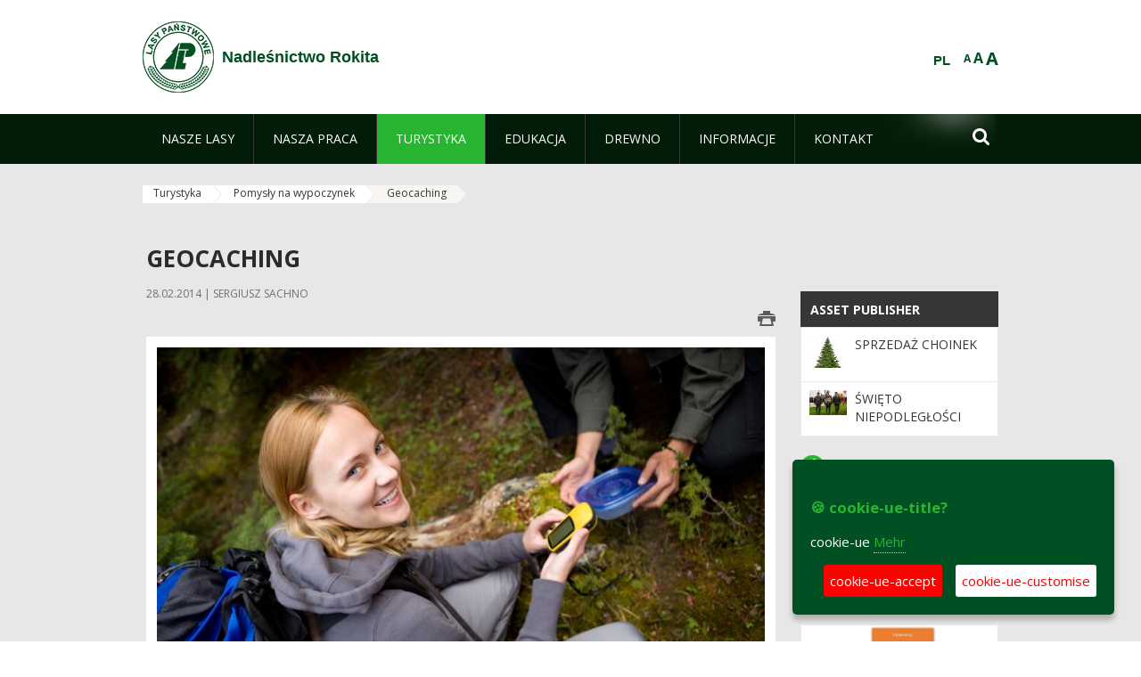

--- FILE ---
content_type: text/html;charset=UTF-8
request_url: https://rokita.szczecin.lasy.gov.pl/de/geocaching
body_size: 18779
content:
























































		<!DOCTYPE html>













































































<html class="aui ltr" dir="ltr" lang="de-DE">

<head>
    <meta http-equiv="X-UA-Compatible" content="IE=11,10,9,Edge" />
    <meta name="viewport" content="width=device-width, initial-scale=1.0" />

    <title>Geocaching - Nadleśnictwo Rokita - Lasy Państwowe</title>
    <link href='https://fonts.googleapis.com/css?family=Open+Sans:300,400,700,800&amp;subset=latin,latin-ext' rel='stylesheet' type='text/css'>

    <script type="text/javascript">
        document.createElement('picture');
    </script>
    <script src="https://rokita.szczecin.lasy.gov.pl/nfh-cp-tiles-theme/js/mediaCheck.0.4.6 min.js"></script>
    <script src="https://rokita.szczecin.lasy.gov.pl/nfh-cp-tiles-theme/js/picturefill.3.0.2.min.js" async="async"></script>
    <script src="https://rokita.szczecin.lasy.gov.pl/nfh-cp-tiles-theme/js/jquery-3.1.0.min.js"></script>
    <script src="https://rokita.szczecin.lasy.gov.pl/nfh-cp-tiles-theme/js/jquery-enlightbox.1.1.min.js"></script>
    <script src="https://rokita.szczecin.lasy.gov.pl/nfh-cp-tiles-theme/js/jquery.royalslider.9.5.1.min.js"></script>
    <script src="https://rokita.szczecin.lasy.gov.pl/nfh-cp-tiles-theme/js/js.cookie.2.0.4.js"></script>
    <script src="https://rokita.szczecin.lasy.gov.pl/nfh-cp-tiles-theme/js/jquery.ihavecookies.min.js"></script>
    <script src="https://rokita.szczecin.lasy.gov.pl/nfh-cp-tiles-theme/js/nfh-cp.js"></script>

    <script type="text/javascript">

        var _gaq = _gaq || [];
        _gaq.push(['_setAccount', 'UA-32410790-1']);
        _gaq.push(['_setDomainName', 'lasy.gov.pl']);
        _gaq.push(['_trackPageview']);

        (function() {
            var ga = document.createElement('script'); ga.type = 'text/javascript'; ga.async = true;
            ga.src = ('https:' == document.location.protocol ? 'https://ssl' : 'http://www') + '.google-analytics.com/ga.js';
            var s = document.getElementsByTagName('script')[0]; s.parentNode.insertBefore(ga, s);
        })();


        var options = {
            title: '&#x1F36A; cookie-ue-title?',
            message: 'cookie-ue',
            delay: 600,
            expires: 700,
            link: '/pliki-cookies',
            onAccept: function(){
                var myPreferences = $.fn.ihavecookies.cookie();
                console.log('Yay! The following preferences were saved...');
                console.log(myPreferences);
            },
            uncheckBoxes: true,
            acceptBtnLabel: 'cookie-ue-accept',
            advancedBtnLabel: 'cookie-ue-customise',
            moreInfoLabel: 'Mehr',
            cookieTypesTitle: 'cookie-ue-types-accept',
            fixedCookieTypeLabel: 'cookie-ue-fixed-type-label',
            fixedCookieTypeDesc: 'cookie-ue-fixed-type-desc',
            cookieTypes: [
                {
                    type: 'cookie-ue-analytics-type-label',
                    value: 'analytics',
                    description: 'cookie-ue-analytics-type-desc'
                }
            ]
        }

        $(document).ready(function() {
            $('body').ihavecookies(options);

            $('#ihavecookiesBtn').on('click', function(){
                $('body').ihavecookies(options, 'reinit');
            });
        });

//        function applyColorScheme(name) {
//            var be = $("body");
//            be.removeClass("cs-base");
//            be.removeClass("cs-contrast");
//            be.addClass(name);
//        }
        function applyFontSize(name) {
            var be = $("body");
            be.removeClass("fs-normal");
            be.removeClass("fs-large");
            be.removeClass("fs-extra-large");
            be.addClass(name);
            $(window).trigger('resize'); // refresh slider
        }
    </script>





























































<meta content="text/html; charset=UTF-8" http-equiv="content-type" />





































































	

	

	

	

	

	



<link href="https://rokita.szczecin.lasy.gov.pl/nfh-cp-tiles-theme/images/favicon.ico" rel="Shortcut Icon" />





	<link href="https&#x3a;&#x2f;&#x2f;rokita&#x2e;szczecin&#x2e;lasy&#x2e;gov&#x2e;pl&#x2f;geocaching" rel="canonical" />

	

			
				<link href="https&#x3a;&#x2f;&#x2f;rokita&#x2e;szczecin&#x2e;lasy&#x2e;gov&#x2e;pl&#x2f;geocaching" hreflang="x-default" rel="alternate" />
			

			<link href="https&#x3a;&#x2f;&#x2f;rokita&#x2e;szczecin&#x2e;lasy&#x2e;gov&#x2e;pl&#x2f;geocaching" hreflang="pl-PL" rel="alternate" />

	

			

			<link href="https&#x3a;&#x2f;&#x2f;rokita&#x2e;szczecin&#x2e;lasy&#x2e;gov&#x2e;pl&#x2f;de&#x2f;geocaching" hreflang="de-DE" rel="alternate" />

	

			

			<link href="https&#x3a;&#x2f;&#x2f;rokita&#x2e;szczecin&#x2e;lasy&#x2e;gov&#x2e;pl&#x2f;en&#x2f;geocaching" hreflang="en-GB" rel="alternate" />

	





<link class="lfr-css-file" href="https&#x3a;&#x2f;&#x2f;rokita&#x2e;szczecin&#x2e;lasy&#x2e;gov&#x2e;pl&#x2f;nfh-cp-tiles-theme&#x2f;css&#x2f;aui&#x2e;css&#x3f;browserId&#x3d;other&#x26;themeId&#x3d;nfhcptilestheme_WAR_nfhcptilestheme&#x26;minifierType&#x3d;css&#x26;languageId&#x3d;de_DE&#x26;b&#x3d;6210&#x26;t&#x3d;1767876198000" rel="stylesheet" type="text/css" />

<link href="&#x2f;html&#x2f;css&#x2f;main&#x2e;css&#x3f;browserId&#x3d;other&#x26;themeId&#x3d;nfhcptilestheme_WAR_nfhcptilestheme&#x26;minifierType&#x3d;css&#x26;languageId&#x3d;de_DE&#x26;b&#x3d;6210&#x26;t&#x3d;1441787690000" rel="stylesheet" type="text/css" />









	

				<link href="https://rokita.szczecin.lasy.gov.pl/html/portlet/asset_publisher/css/main.css?browserId=other&amp;themeId=nfhcptilestheme_WAR_nfhcptilestheme&amp;minifierType=css&amp;languageId=de_DE&amp;b=6210&amp;t=1768407475000" rel="stylesheet" type="text/css" />

	

				<link href="https://rokita.szczecin.lasy.gov.pl/html/portlet/journal_content/css/main.css?browserId=other&amp;themeId=nfhcptilestheme_WAR_nfhcptilestheme&amp;minifierType=css&amp;languageId=de_DE&amp;b=6210&amp;t=1768407475000" rel="stylesheet" type="text/css" />

	

				<link href="https://rokita.szczecin.lasy.gov.pl/html/portlet/layouts_admin/css/main.css?browserId=other&amp;themeId=nfhcptilestheme_WAR_nfhcptilestheme&amp;minifierType=css&amp;languageId=de_DE&amp;b=6210&amp;t=1768407475000" rel="stylesheet" type="text/css" />

	

				<link href="https://rokita.szczecin.lasy.gov.pl/html/portlet/portlet_configuration/css/main.css?browserId=other&amp;themeId=nfhcptilestheme_WAR_nfhcptilestheme&amp;minifierType=css&amp;languageId=de_DE&amp;b=6210&amp;t=1768407475000" rel="stylesheet" type="text/css" />

	

				<link href="https://rokita.szczecin.lasy.gov.pl/html/portlet/journal/css/main.css?browserId=other&amp;themeId=nfhcptilestheme_WAR_nfhcptilestheme&amp;minifierType=css&amp;languageId=de_DE&amp;b=6210&amp;t=1768407475000" rel="stylesheet" type="text/css" />

	

				<link href="https://rokita.szczecin.lasy.gov.pl/nfh-cp-organizations-portlet/css/main.css?browserId=other&amp;themeId=nfhcptilestheme_WAR_nfhcptilestheme&amp;minifierType=css&amp;languageId=de_DE&amp;b=6210&amp;t=1768407463000" rel="stylesheet" type="text/css" />

	







<script type="text/javascript">
	// <![CDATA[
		var Liferay = {
			Browser: {
				acceptsGzip: function() {
					return true;
				},
				getMajorVersion: function() {
					return 131.0;
				},
				getRevision: function() {
					return "537.36";
				},
				getVersion: function() {
					return "131.0";
				},
				isAir: function() {
					return false;
				},
				isChrome: function() {
					return true;
				},
				isFirefox: function() {
					return false;
				},
				isGecko: function() {
					return true;
				},
				isIe: function() {
					return false;
				},
				isIphone: function() {
					return false;
				},
				isLinux: function() {
					return false;
				},
				isMac: function() {
					return true;
				},
				isMobile: function() {
					return false;
				},
				isMozilla: function() {
					return false;
				},
				isOpera: function() {
					return false;
				},
				isRtf: function() {
					return true;
				},
				isSafari: function() {
					return true;
				},
				isSun: function() {
					return false;
				},
				isWap: function() {
					return false;
				},
				isWapXhtml: function() {
					return false;
				},
				isWebKit: function() {
					return true;
				},
				isWindows: function() {
					return false;
				},
				isWml: function() {
					return false;
				}
			},

			Data: {
				NAV_SELECTOR: '#navigation',

				isCustomizationView: function() {
					return false;
				},

				notices: [
					null

					

					
				]
			},

			ThemeDisplay: {
				
					getLayoutId: function() {
						return "218";
					},
					getLayoutURL: function() {
						return "https://rokita.szczecin.lasy.gov.pl/de/geocaching";
					},
					getParentLayoutId: function() {
						return "215";
					},
					isPrivateLayout: function() {
						return "false";
					},
					isVirtualLayout: function() {
						return false;
					},
				

				getBCP47LanguageId: function() {
					return "de-DE";
				},
				getCDNBaseURL: function() {
					return "https://rokita.szczecin.lasy.gov.pl";
				},
				getCDNDynamicResourcesHost: function() {
					return "";
				},
				getCDNHost: function() {
					return "";
				},
				getCompanyId: function() {
					return "10097";
				},
				getCompanyGroupId: function() {
					return "20183917";
				},
				getDefaultLanguageId: function() {
					return "pl_PL";
				},
				getDoAsUserIdEncoded: function() {
					return "";
				},
				getLanguageId: function() {
					return "de_DE";
				},
				getParentGroupId: function() {
					return "34402";
				},
				getPathContext: function() {
					return "";
				},
				getPathImage: function() {
					return "/image";
				},
				getPathJavaScript: function() {
					return "/html/js";
				},
				getPathMain: function() {
					return "/de/c";
				},
				getPathThemeImages: function() {
					return "https://rokita.szczecin.lasy.gov.pl/nfh-cp-tiles-theme/images";
				},
				getPathThemeRoot: function() {
					return "/nfh-cp-tiles-theme";
				},
				getPlid: function() {
					return "24950154";
				},
				getPortalURL: function() {
					return "https://rokita.szczecin.lasy.gov.pl";
				},
				getPortletSetupShowBordersDefault: function() {
					return true;
				},
				getScopeGroupId: function() {
					return "34402";
				},
				getScopeGroupIdOrLiveGroupId: function() {
					return "34402";
				},
				getSessionId: function() {
					
						
						
							return "";
						
					
				},
				getSiteGroupId: function() {
					return "34402";
				},
				getURLControlPanel: function() {
					return "/de/group/control_panel?refererPlid=24950154";
				},
				getURLHome: function() {
					return "https\x3a\x2f\x2frokita\x2eszczecin\x2elasy\x2egov\x2epl\x2fweb\x2fguest";
				},
				getUserId: function() {
					return "10105";
				},
				getUserName: function() {
					
						
						
							return "";
						
					
				},
				isAddSessionIdToURL: function() {
					return false;
				},
				isFreeformLayout: function() {
					return false;
				},
				isImpersonated: function() {
					return false;
				},
				isSignedIn: function() {
					return false;
				},
				isStateExclusive: function() {
					return false;
				},
				isStateMaximized: function() {
					return false;
				},
				isStatePopUp: function() {
					return false;
				}
			},

			PropsValues: {
				NTLM_AUTH_ENABLED: false
			}
		};

		var themeDisplay = Liferay.ThemeDisplay;

		

		Liferay.AUI = {
			getAvailableLangPath: function() {
				return 'available_languages.jsp?browserId=other&themeId=nfhcptilestheme_WAR_nfhcptilestheme&colorSchemeId=01&minifierType=js&languageId=de_DE&b=6210&t=1768407464000';
			},
			getCombine: function() {
				return true;
			},
			getComboPath: function() {
				return '/combo/?browserId=other&minifierType=&languageId=de_DE&b=6210&t=1768407464000&';
			},
			getFilter: function() {
				
					
						return 'min';
					
					
					
				
			},
			getJavaScriptRootPath: function() {
				return '/html/js';
			},
			getLangPath: function() {
				return 'aui_lang.jsp?browserId=other&themeId=nfhcptilestheme_WAR_nfhcptilestheme&colorSchemeId=01&minifierType=js&languageId=de_DE&b=6210&t=1768407464000';
			},
			getStaticResourceURLParams: function() {
				return '?browserId=other&minifierType=&languageId=de_DE&b=6210&t=1768407464000';
			}
		};

		Liferay.authToken = 'R8YDP6PB';

		

		Liferay.currentURL = '\x2fde\x2fgeocaching';
		Liferay.currentURLEncoded = '\x252Fde\x252Fgeocaching';
	// ]]>
</script>


	
		
			
				<script src="/html/js/barebone.jsp?browserId=other&amp;themeId=nfhcptilestheme_WAR_nfhcptilestheme&amp;colorSchemeId=01&amp;minifierType=js&amp;minifierBundleId=javascript.barebone.files&amp;languageId=de_DE&amp;b=6210&amp;t=1768407464000" type="text/javascript"></script>
			
			
		
	
	


<script type="text/javascript">
	// <![CDATA[
		

			

			
				Liferay.Portlet.list = ['101_INSTANCE_1M8a', '101_INSTANCE_x9eK', '101_INSTANCE_kCS6', 'nfhcpfooterarticle3', '15', 'nfhcpfooterarticle2', 'nfhcpdivisions_WAR_nfhcporganizationsportlet', 'nfhcpfooterarticle1', 'nfhcplanguage', 'nfhcpdivisionsmobile_WAR_nfhcporganizationsportlet'];
			
		

		

		
	// ]]>
</script>





	
		

			

			
				<script type="text/javascript">
					(function(i, s, o, g, r, a, m) {
						i['GoogleAnalyticsObject'] = r;

						i[r] = i[r] || function() {
							var arrayValue = i[r].q || [];

							i[r].q = arrayValue;

							(i[r].q).push(arguments);
						};

						i[r].l = 1 * new Date();

						a = s.createElement(o);
						m = s.getElementsByTagName(o)[0];
						a.async = 1;
						a.src = g;
						m.parentNode.insertBefore(a, m);
					})(window, document, 'script', '//www.google-analytics.com/analytics.js', 'ga');

					ga('create', 'UA-49826957-1', 'auto');
					ga('send', 'pageview');
				</script>
			
		
		
	



	
		
		

			

			
		
	










	

				<script src="https://rokita.szczecin.lasy.gov.pl/html/portlet/journal/js/main.js?browserId=other&amp;minifierType=js&amp;languageId=de_DE&amp;b=6210&amp;t=1768407475000" type="text/javascript"></script>

	

				<script src="https://rokita.szczecin.lasy.gov.pl/html/portlet/journal/js/navigation.js?browserId=other&amp;minifierType=js&amp;languageId=de_DE&amp;b=6210&amp;t=1768407475000" type="text/javascript"></script>

	









	
	<meta property="og:type" content="article">
	<meta property="og:title" content="Geocaching">
	<meta property="og:description" content="Marzyliście w dzieciństwie o poszukiwaniu skarbów, niczym bohaterowie powieści Roberta L. Stevensona czy filmów o dzielnym Indianie Jonesie? Jeśli dodatkowo uważacie, że poszukiwanie może być ciekawsze niż sam skarb, to geocaching jest czymś dla was.">
	
		<meta property="og:image" content="/image/journal/article?img_id=24148333&t=1393575178559">
	






<link class="lfr-css-file" href="https&#x3a;&#x2f;&#x2f;rokita&#x2e;szczecin&#x2e;lasy&#x2e;gov&#x2e;pl&#x2f;nfh-cp-tiles-theme&#x2f;css&#x2f;main&#x2e;css&#x3f;browserId&#x3d;other&#x26;themeId&#x3d;nfhcptilestheme_WAR_nfhcptilestheme&#x26;minifierType&#x3d;css&#x26;languageId&#x3d;de_DE&#x26;b&#x3d;6210&#x26;t&#x3d;1767876198000" rel="stylesheet" type="text/css" />








	<style type="text/css">

		

			

		

			

				

					

#p_p_id_101_INSTANCE_x9eK_ .portlet {
border-width:;
border-style:
}




				

			

		

			

				

					

#p_p_id_101_INSTANCE_kCS6_ .portlet {
border-width:;
border-style:
}




				

			

		

			

		

			

		

			

		

			

		

			

		

			

		

			

		

			

		

			

		

			

		

	</style>



</head>

<body class="cs-base yui3-skin-sam controls-visible signed-out public-page organization-site group-34402 cz-pklp-app">
    <script type="text/javascript">
        var fs = Cookies.get("fbsFontSize");
        if (fs) {
            applyFontSize(fs);
        }

        function setFontSize(name) {
            // definicja funkcji applyFontSize w head
            applyFontSize(name);
            Cookies.set("fbsFontSize", name);
        }
    </script>

    <a href="#main-content" id="skip-to-content">Zum Inhalt wechseln</a>

    


























































































































    <div id="page">

        <header id="header" class="$header_css_class" role="banner">
            <div id="header-table">
                <div id="header-organization">
                    <a href="https://rokita.szczecin.lasy.gov.pl/de" title="Nadleśnictwo Rokita" class="logo">
                        <picture>
                                <!--[if IE 9]><video style="display: none;"><![endif]-->
                                <source srcset="https://rokita.szczecin.lasy.gov.pl/nfh-cp-tiles-theme/images/nfh-cp/logo-80x80.png" media="(max-width: 979px)" />
                                <source srcset="https://rokita.szczecin.lasy.gov.pl/nfh-cp-tiles-theme/images/nfh-cp/logo-80x80.png" media="(min-width: 980px)" />
                                <!--[if IE 9]></video><![endif]-->
                                <img srcset="https://rokita.szczecin.lasy.gov.pl/nfh-cp-tiles-theme/images/nfh-cp/logo-80x80.png" alt="Logo" />
                        </picture>
                    </a>
                    <a href="https://rokita.szczecin.lasy.gov.pl/de" title="Nadleśnictwo Rokita" class="name"><span>Nadleśnictwo Rokita</span></a>
                </div>
                <div id="header-banner">
                    <a href="https://www.lasy.gov.pl/" target="_blank"><img alt="national-forests-holding" src="https://rokita.szczecin.lasy.gov.pl/nfh-cp-tiles-theme/images/nfh-cp/banner-180x44.png"/></a>
                </div>
                <div id="header-localization">
                    <ul id="header-accessability">
                        <li id="button-normal-font" title="normal-font"><button href="#" onclick="setFontSize('fs-normal');return false;">A</button></li>
                        <li id="button-large-font" title="large-font"><button href="#" onclick="setFontSize('fs-large');return false;">A</button></li>
                        <li id="button-extra-large-font" title="extra-large-font"><button href="#" onclick="setFontSize('fs-extra-large');return false;">A</button></li>
                    </ul>
                    



























































	

	<div class="portlet-boundary portlet-boundary_nfhcplanguage_  portlet-static portlet-static-end portlet-borderless portlet-language " id="p_p_id_nfhcplanguage_" >
		<span id="p_nfhcplanguage"></span>



	
	
	

		


























































	
	
	
	
	

		

		
			
			

				

				<div class="portlet-borderless-container" >
					

					


	<div class="portlet-body">



	
		
			
			
				
					



















































































































































































	

				

				
					
					
						


	
	
		






























































































































	
	

		

			
				
					
						
						
							<a href="https&#x3a;&#x2f;&#x2f;rokita&#x2e;szczecin&#x2e;lasy&#x2e;gov&#x2e;pl&#x2f;de&#x2f;geocaching&#x3f;p_auth&#x3d;R8YDP6PB&#x26;p_p_id&#x3d;nfhcplanguage&#x26;p_p_lifecycle&#x3d;1&#x26;p_p_state&#x3d;normal&#x26;p_p_mode&#x3d;view&#x26;_nfhcplanguage_struts_action&#x3d;&#x25;2Flanguage&#x25;2Fview&#x26;_nfhcplanguage_redirect&#x3d;&#x25;2Fde&#x25;2Fgeocaching&#x26;_nfhcplanguage_languageId&#x3d;pl_PL" class="taglib-language-list-text last" lang="pl-PL" >PL</a>
						
					
				
				
			

		

	

	

					
				
			
		
	
	



	</div>

				</div>

				
			
		
	


	







	</div>





                </div>
            </div>
            <div id="header-buttons" role="presentation">
                <a id="header-button-select-organization" href="#" class="button"><span><span>select-division</span></span></a>
                <a id="header-button-search" href="#" class="button"><span><span class="fa fa-2x">&#xf002;</span><br/><span>Suchen</span></span></a>
                <a id="header-button-navigation" href="#" class="button"><span><span class="fa fa-2x">&#xf0c9;</span><br/><span>Menü</span></span></a>
            </div>
            <div id="header-divisions" class="open" role="presentation">
                



























































	

	<div class="portlet-boundary portlet-boundary_nfhcpdivisionsmobile_WAR_nfhcporganizationsportlet_  portlet-static portlet-static-end portlet-borderless nfh-divisions-portlet " id="p_p_id_nfhcpdivisionsmobile_WAR_nfhcporganizationsportlet_" >
		<span id="p_nfhcpdivisionsmobile_WAR_nfhcporganizationsportlet"></span>



	
	
	

		

			
				
					


























































	
	
	
	
	

		

		
			
			

				

				<div class="portlet-borderless-container" >
					

					


	<div class="portlet-body">



	
		
			
			
				
					



















































































































































































	

				

				
					
					
						


	

		











































 



<div class="divisions tile-1h">

    <div class="subtitle"><span>divisions-and-others</span></div>

    











































































<div class="control-group input-select-wrapper">
	

	

	<select class="aui-field-select"  id="_nfhcpdivisionsmobile_WAR_nfhcporganizationsportlet_divisions"  name="_nfhcpdivisionsmobile_WAR_nfhcporganizationsportlet_divisions"   title="divisions"  >
		

		
        







































































<option class=""    value=""  >


	Auswahl
</option>
        
        







































































<option class=""    value="/web/rdlp_szczecin"  >


	Regionalna Dyrekcja Lasów Państwowych w Szczecinie
</option>
        
        







































































<option class=""    value="/web/barlinek"  >


	Nadleśnictwo Barlinek
</option>
        
        







































































<option class=""    value="/web/bierzwnik"  >


	Nadleśnictwo Bierzwnik
</option>
        
        







































































<option class=""    value="/web/bogdaniec"  >


	Nadleśnictwo Bogdaniec
</option>
        
        







































































<option class=""    value="/web/bolewice"  >


	Nadleśnictwo Bolewice
</option>
        
        







































































<option class=""    value="/web/chojna"  >


	Nadleśnictwo Chojna
</option>
        
        







































































<option class=""    value="/web/choszczno"  >


	Nadleśnictwo Choszczno
</option>
        
        







































































<option class=""    value="/web/dobrzany"  >


	Nadleśnictwo Dobrzany
</option>
        
        







































































<option class=""    value="/web/drawno"  >


	Nadleśnictwo Drawno
</option>
        
        







































































<option class=""    value="/web/debno"  >


	Nadleśnictwo Dębno
</option>
        
        







































































<option class=""    value="/web/goleniow"  >


	Nadleśnictwo Goleniów
</option>
        
        







































































<option class=""    value="/web/gryfice"  >


	Nadleśnictwo Gryfice
</option>
        
        







































































<option class=""    value="/web/gryfino"  >


	Nadleśnictwo Gryfino
</option>
        
        







































































<option class=""    value="/web/glusko"  >


	Nadleśnictwo Głusko
</option>
        
        







































































<option class=""    value="/web/karwin"  >


	Nadleśnictwo Karwin
</option>
        
        







































































<option class=""    value="/web/kliniska"  >


	Nadleśnictwo Kliniska
</option>
        
        







































































<option class=""    value="/web/klodawa"  >


	Nadleśnictwo Kłodawa
</option>
        
        







































































<option class=""    value="/web/lubniewice"  >


	Nadleśnictwo Lubniewice
</option>
        
        







































































<option class=""    value="/web/mieszkowice"  >


	Nadleśnictwo Mieszkowice
</option>
        
        







































































<option class=""    value="/web/miedzychod"  >


	Nadleśnictwo Międzychód
</option>
        
        







































































<option class=""    value="/web/miedzyrzecz"  >


	Nadleśnictwo Międzyrzecz
</option>
        
        







































































<option class=""    value="/web/miedzyzdroje"  >


	Nadleśnictwo Międzyzdroje
</option>
        
        







































































<option class=""    value="/web/mysliborz"  >


	Nadleśnictwo Myślibórz
</option>
        
        







































































<option class=""    value="/web/nowogard"  >


	Nadleśnictwo Nowogard
</option>
        
        







































































<option class=""    value="/web/osno"  >


	Nadleśnictwo Ośno Lubuskie
</option>
        
        







































































<option class=""    value="/web/resko"  >


	Nadleśnictwo Resko
</option>
        
        







































































<option class=""    value="/web/rokita"  >


	Nadleśnictwo Rokita
</option>
        
        







































































<option class=""    value="/web/rzepin"  >


	Nadleśnictwo Rzepin
</option>
        
        







































































<option class=""    value="/web/rozansko"  >


	Nadleśnictwo Różańsko
</option>
        
        







































































<option class=""    value="/web/skwierzyna"  >


	Nadleśnictwo Skwierzyna
</option>
        
        







































































<option class=""    value="/web/smolarz"  >


	Nadleśnictwo Smolarz
</option>
        
        







































































<option class=""    value="/web/strzelce_krajenskie"  >


	Nadleśnictwo Strzelce Krajeńskie
</option>
        
        







































































<option class=""    value="/web/sulecin"  >


	Nadleśnictwo Sulęcin
</option>
        
        







































































<option class=""    value="/web/trzciel"  >


	Nadleśnictwo Trzciel
</option>
        
        







































































<option class=""    value="/web/trzebiez"  >


	Nadleśnictwo Trzebież
</option>
        
        







































































<option class=""    value="/web/lobez"  >


	Nadleśnictwo Łobez
</option>
        
        







































































<option class=""    value="/web/pogorzelica"  >


	Ośrodek Szkoleniowo Wypoczynkowy „Bażyna"
</option>
        
        







































































<option class=""    value="/web/otl_gorzow"  >


	Ośrodek Transportu Leśnego w Gorzowie Wlkp.
</option>
        
        







































































<option class=""    value="/web/zs_stargard"  >


	Zespół Składnic Lasów Państwowych w Stargardzie
</option>
        
    











































































	</select>

	

	
</div>

    <div class="button-holder">
        <a class="button button-go">
            <span class="text">go-2</span><span class="icon fa fa-2x">&#xf105;</span>
        </a>
    </div>
</div>

	
	

					
				
			
		
	
	



	</div>

				</div>

				
			
		
	

				
				
			

		

	







	</div>





            </div>
        </header>

        <div id="navigation-top">

<nav class="sort-pages modify-pages" role="navigation">

    <ul aria-label="Site-Seiten" role="menubar" class="level-1">

                <li  class=" has-children" id="layout_96" role="presentation">
                    <a tabindex="0" aria-labelledby="layout_96"  href="https&#x3a;&#x2f;&#x2f;rokita&#x2e;szczecin&#x2e;lasy&#x2e;gov&#x2e;pl&#x2f;de&#x2f;nasze-lasy"  role="menuitem"><span>























































 Nasze lasy</span></a>
                        <a tabindex="-1" href="#" class="toggle-navigation-button"><span class="fa"></span></a>
                        <ul role="menu" class="level-2">

                                <li  class="" id="layout_97" role="presentation">
                                    <a tabindex="0" aria-labelledby="layout_97" href="https&#x3a;&#x2f;&#x2f;rokita&#x2e;szczecin&#x2e;lasy&#x2e;gov&#x2e;pl&#x2f;de&#x2f;lasy-nadlesnictwa"  role="menuitem">Lasy nadleśnictwa </a>
                                </li>

                                <li  class="" id="layout_98" role="presentation">
                                    <a tabindex="0" aria-labelledby="layout_98" href="https&#x3a;&#x2f;&#x2f;rokita&#x2e;szczecin&#x2e;lasy&#x2e;gov&#x2e;pl&#x2f;de&#x2f;lasy-regionu"  role="menuitem">Lasy regionu </a>
                                </li>

                                <li  class="" id="layout_213" role="presentation">
                                    <a tabindex="0" aria-labelledby="layout_213" href="https&#x3a;&#x2f;&#x2f;rokita&#x2e;szczecin&#x2e;lasy&#x2e;gov&#x2e;pl&#x2f;de&#x2f;polskie-lasy"  role="menuitem">Polskie lasy </a>
                                </li>

                                <li  class="" id="layout_101" role="presentation">
                                    <a tabindex="0" aria-labelledby="layout_101" href="http&#x3a;&#x2f;&#x2f;www&#x2e;lasy&#x2e;gov&#x2e;pl&#x2f;mapa" target="_blank" role="menuitem">Mapa(y) lasów  <span class="hide-accessible">(Öffnet neues Fenster)</span> </a>
                                </li>

                                <li  class=" last" id="layout_214" role="presentation">
                                    <a tabindex="0" aria-labelledby="layout_214" href="https&#x3a;&#x2f;&#x2f;rokita&#x2e;szczecin&#x2e;lasy&#x2e;gov&#x2e;pl&#x2f;de&#x2f;pgl-lasy-panstwowe"  role="menuitem">PGL Lasy Państwowe </a>
                                </li>
                        </ul>
                </li>

                <li  class=" has-children" id="layout_102" role="presentation">
                    <a tabindex="0" aria-labelledby="layout_102"  href="https&#x3a;&#x2f;&#x2f;rokita&#x2e;szczecin&#x2e;lasy&#x2e;gov&#x2e;pl&#x2f;de&#x2f;nasza-praca"  role="menuitem"><span>























































 Nasza praca</span></a>
                        <a tabindex="-1" href="#" class="toggle-navigation-button"><span class="fa"></span></a>
                        <ul role="menu" class="level-2">

                                <li  class=" has-children" id="layout_103" role="presentation">
                                    <a tabindex="0" aria-labelledby="layout_103" href="https&#x3a;&#x2f;&#x2f;rokita&#x2e;szczecin&#x2e;lasy&#x2e;gov&#x2e;pl&#x2f;de&#x2f;o-nadlesnictwie"  role="menuitem">O nadleśnictwie </a>
                                        <a tabindex="-1" href="#" class="toggle-navigation-button"><span class="fa"></span></a>
                                        <ul role="menu" class="level-3">

                                                <li  class="" id="layout_104" role="presentation">
                                                    <a tabindex="0" aria-labelledby="layout_104" href="https&#x3a;&#x2f;&#x2f;rokita&#x2e;szczecin&#x2e;lasy&#x2e;gov&#x2e;pl&#x2f;de&#x2f;polozenie"  role="menuitem">Położenie </a>
                                                </li>

                                                <li  class="" id="layout_105" role="presentation">
                                                    <a tabindex="0" aria-labelledby="layout_105" href="https&#x3a;&#x2f;&#x2f;rokita&#x2e;szczecin&#x2e;lasy&#x2e;gov&#x2e;pl&#x2f;de&#x2f;galeria-zdjec"  role="menuitem">Galeria zdjęć </a>
                                                </li>

                                                <li  class="" id="layout_106" role="presentation">
                                                    <a tabindex="0" aria-labelledby="layout_106" href="https&#x3a;&#x2f;&#x2f;rokita&#x2e;szczecin&#x2e;lasy&#x2e;gov&#x2e;pl&#x2f;de&#x2f;historia"  role="menuitem">Historia </a>
                                                </li>

                                                <li  class="" id="layout_107" role="presentation">
                                                    <a tabindex="0" aria-labelledby="layout_107" href="https&#x3a;&#x2f;&#x2f;rokita&#x2e;szczecin&#x2e;lasy&#x2e;gov&#x2e;pl&#x2f;de&#x2f;organizacja-nadlesnictwa"  role="menuitem">Organizacja nadleśnictwa </a>
                                                </li>

                                                <li  class=" has-children last" id="layout_108" role="presentation">
                                                    <a tabindex="0" aria-labelledby="layout_108" href="https&#x3a;&#x2f;&#x2f;rokita&#x2e;szczecin&#x2e;lasy&#x2e;gov&#x2e;pl&#x2f;de&#x2f;projekty-i-fundusze"  role="menuitem">Projekty i fundusze </a>
                                                        <a tabindex="-1" href="#" class="toggle-navigation-button"><span class="fa"></span></a>
                                                        <ul role="menu" class="level-4">
    
                                                                <li  class="" id="layout_384" role="presentation">
                                                                    <a tabindex="0" aria-labelledby="layout_384" href="https&#x3a;&#x2f;&#x2f;rokita&#x2e;szczecin&#x2e;lasy&#x2e;gov&#x2e;pl&#x2f;de&#x2f;projekt-ochrona-przeciwpozarowa-w-lasach-kontynuacja"  role="menuitem">Projekt ochrona przeciwpożarowa w lasach - kontynuacja </a>
                                                                </li>
    
                                                                <li  class=" last" id="layout_385" role="presentation">
                                                                    <a tabindex="0" aria-labelledby="layout_385" href="https&#x3a;&#x2f;&#x2f;rokita&#x2e;szczecin&#x2e;lasy&#x2e;gov&#x2e;pl&#x2f;de&#x2f;lasy-dla-mokradel-ochrona-siedlisk-hydrogenicznych-na-obszarach-cennych-przyrodniczo"  role="menuitem">Lasy dla mokradeł &#x2013; ochrona siedlisk hydrogenicznych na obszarach cennych przyrodniczo </a>
                                                                </li>
                                                        </ul>
                                                </li>
                                        </ul>
                                </li>

                                <li  class="" id="layout_109" role="presentation">
                                    <a tabindex="0" aria-labelledby="layout_109" href="https&#x3a;&#x2f;&#x2f;rokita&#x2e;szczecin&#x2e;lasy&#x2e;gov&#x2e;pl&#x2f;de&#x2f;zasoby-lesne"  role="menuitem">Zasoby leśne </a>
                                </li>

                                <li  class="" id="layout_110" role="presentation">
                                    <a tabindex="0" aria-labelledby="layout_110" href="https&#x3a;&#x2f;&#x2f;rokita&#x2e;szczecin&#x2e;lasy&#x2e;gov&#x2e;pl&#x2f;de&#x2f;hodowla-lasu"  role="menuitem">Hodowla lasu </a>
                                </li>

                                <li  class="" id="layout_111" role="presentation">
                                    <a tabindex="0" aria-labelledby="layout_111" href="https&#x3a;&#x2f;&#x2f;rokita&#x2e;szczecin&#x2e;lasy&#x2e;gov&#x2e;pl&#x2f;de&#x2f;ochrona-lasu"  role="menuitem">Ochrona lasu </a>
                                </li>

                                <li  class="" id="layout_112" role="presentation">
                                    <a tabindex="0" aria-labelledby="layout_112" href="https&#x3a;&#x2f;&#x2f;rokita&#x2e;szczecin&#x2e;lasy&#x2e;gov&#x2e;pl&#x2f;de&#x2f;uzytkowanie-lasu"  role="menuitem">Użytkowanie lasu </a>
                                </li>

                                <li  class="" id="layout_113" role="presentation">
                                    <a tabindex="0" aria-labelledby="layout_113" href="https&#x3a;&#x2f;&#x2f;rokita&#x2e;szczecin&#x2e;lasy&#x2e;gov&#x2e;pl&#x2f;de&#x2f;urzadzanie-lasu"  role="menuitem">Urządzanie lasu </a>
                                </li>

                                <li  class=" has-children" id="layout_115" role="presentation">
                                    <a tabindex="0" aria-labelledby="layout_115" href="https&#x3a;&#x2f;&#x2f;rokita&#x2e;szczecin&#x2e;lasy&#x2e;gov&#x2e;pl&#x2f;de&#x2f;ochrona-przyrody"  role="menuitem">Ochrona przyrody </a>
                                        <a tabindex="-1" href="#" class="toggle-navigation-button"><span class="fa"></span></a>
                                        <ul role="menu" class="level-3">

                                                <li  class="" id="layout_116" role="presentation">
                                                    <a tabindex="0" aria-labelledby="layout_116" href="https&#x3a;&#x2f;&#x2f;rokita&#x2e;szczecin&#x2e;lasy&#x2e;gov&#x2e;pl&#x2f;de&#x2f;rezerwaty-przyrody"  role="menuitem">Rezerwaty przyrody </a>
                                                </li>

                                                <li  class="" id="layout_183" role="presentation">
                                                    <a tabindex="0" aria-labelledby="layout_183" href="https&#x3a;&#x2f;&#x2f;rokita&#x2e;szczecin&#x2e;lasy&#x2e;gov&#x2e;pl&#x2f;de&#x2f;restytucja-cisa-rezerwat-cisy-rokickie-im-prof&#x2e;-wladyslawa-krola-"  role="menuitem">Restytucja cisa. Rezerwat &#034;Cisy Rokickie&#034; </a>
                                                </li>

                                                <li  class="" id="layout_117" role="presentation">
                                                    <a tabindex="0" aria-labelledby="layout_117" href="https&#x3a;&#x2f;&#x2f;rokita&#x2e;szczecin&#x2e;lasy&#x2e;gov&#x2e;pl&#x2f;de&#x2f;parki-krajobrazowe"  role="menuitem">Zespoły przyrodniczo-krajobrazowe </a>
                                                </li>

                                                <li  class="" id="layout_119" role="presentation">
                                                    <a tabindex="0" aria-labelledby="layout_119" href="https&#x3a;&#x2f;&#x2f;rokita&#x2e;szczecin&#x2e;lasy&#x2e;gov&#x2e;pl&#x2f;de&#x2f;obszary-natura-2000"  role="menuitem">Obszary Natura 2000 </a>
                                                </li>

                                                <li  class="" id="layout_120" role="presentation">
                                                    <a tabindex="0" aria-labelledby="layout_120" href="https&#x3a;&#x2f;&#x2f;rokita&#x2e;szczecin&#x2e;lasy&#x2e;gov&#x2e;pl&#x2f;de&#x2f;pomniki-przyrody"  role="menuitem">Pomniki przyrody </a>
                                                </li>

                                                <li  class=" last" id="layout_121" role="presentation">
                                                    <a tabindex="0" aria-labelledby="layout_121" href="https&#x3a;&#x2f;&#x2f;rokita&#x2e;szczecin&#x2e;lasy&#x2e;gov&#x2e;pl&#x2f;de&#x2f;uzytki-ekologiczne"  role="menuitem">Użytki ekologiczne </a>
                                                </li>
                                        </ul>
                                </li>

                                <li  class=" has-children" id="layout_122" role="presentation">
                                    <a tabindex="0" aria-labelledby="layout_122" href="https&#x3a;&#x2f;&#x2f;rokita&#x2e;szczecin&#x2e;lasy&#x2e;gov&#x2e;pl&#x2f;de&#x2f;certyfikaty"  role="menuitem">Certyfikaty </a>
                                        <a tabindex="-1" href="#" class="toggle-navigation-button"><span class="fa"></span></a>
                                        <ul role="menu" class="level-3">

                                                <li  class="" id="layout_232" role="presentation">
                                                    <a tabindex="0" aria-labelledby="layout_232" href="https&#x3a;&#x2f;&#x2f;www&#x2e;szczecin&#x2e;lasy&#x2e;gov&#x2e;pl&#x2f;pefc&#x23;&#x2e;ZCvNC-xBwuU"  role="menuitem">PEFC </a>
                                                </li>

                                                <li  class="" id="layout_382" role="presentation">
                                                    <a tabindex="0" aria-labelledby="layout_382" href="https&#x3a;&#x2f;&#x2f;rokita&#x2e;szczecin&#x2e;lasy&#x2e;gov&#x2e;pl&#x2f;de&#x2f;fsc"  role="menuitem">FSC </a>
                                                </li>

                                                <li  class=" last" id="layout_383" role="presentation">
                                                    <a tabindex="0" aria-labelledby="layout_383" href="https&#x3a;&#x2f;&#x2f;rokita&#x2e;szczecin&#x2e;lasy&#x2e;gov&#x2e;pl&#x2f;de&#x2f;konsultacje-spoleczne-obszary-hcv-i-powierzchnie-referencyjne"  role="menuitem">Konsultacje społeczne - obszary HCV i powierzchnie referencyjne </a>
                                                </li>
                                        </ul>
                                </li>

                                <li  class=" last" id="layout_123" role="presentation">
                                    <a tabindex="0" aria-labelledby="layout_123" href="https&#x3a;&#x2f;&#x2f;rokita&#x2e;szczecin&#x2e;lasy&#x2e;gov&#x2e;pl&#x2f;de&#x2f;nadzor-nad-lasami-niepanstwowymi"  role="menuitem">Nadzór nad lasami niepaństwowymi </a>
                                </li>
                        </ul>
                </li>

                <li aria-selected='true' class="selected has-children" id="layout_124" role="presentation">
                    <a tabindex="0" aria-labelledby="layout_124" aria-haspopup='true' href="https&#x3a;&#x2f;&#x2f;rokita&#x2e;szczecin&#x2e;lasy&#x2e;gov&#x2e;pl&#x2f;de&#x2f;turystyka"  role="menuitem"><span>























































 Turystyka</span></a>
                        <a tabindex="-1" href="#" class="toggle-navigation-button"><span class="fa"></span></a>
                        <ul role="menu" class="level-2">

                                <li  class="" id="layout_125" role="presentation">
                                    <a tabindex="0" aria-labelledby="layout_125" href="http&#x3a;&#x2f;&#x2f;www&#x2e;czaswlas&#x2e;pl&#x2f;obiekty&#x2f;index&#x2e;php&#x3f;p&#x3d;3&#x26;zw_send&#x3d;1&#x26;miejsc&#x3d;&#x26;woj&#x3d;0&#x26;nazwa_obi&#x3d;&#x26;nazwa_nadl&#x3d;Rokita&#x26;x&#x3d;29&#x26;y&#x3d;14&#x26;start&#x3d;0" target="_blank" role="menuitem">Miejsca i obiekty  <span class="hide-accessible">(Öffnet neues Fenster)</span> </a>
                                </li>

                                <li  class="" id="layout_126" role="presentation">
                                    <a tabindex="0" aria-labelledby="layout_126" href="https&#x3a;&#x2f;&#x2f;czaswlas&#x2e;pl&#x2f;wyprawy&#x2f;&#x3f;p&#x3d;1" target="_blank" role="menuitem">Warto zobaczyć  <span class="hide-accessible">(Öffnet neues Fenster)</span> </a>
                                </li>

                                <li  class="" id="layout_127" role="presentation">
                                    <a tabindex="0" aria-labelledby="layout_127" href="https&#x3a;&#x2f;&#x2f;czaswlas&#x2e;pl&#x2f;&#x3f;id&#x3d;c81e728d9d4c2f636f067f89cc14862c" target="_blank" role="menuitem">Znajdź na mapie  <span class="hide-accessible">(Öffnet neues Fenster)</span> </a>
                                </li>

                                <li  class=" has-children" id="layout_215" role="presentation">
                                    <a tabindex="0" aria-labelledby="layout_215" href="https&#x3a;&#x2f;&#x2f;rokita&#x2e;szczecin&#x2e;lasy&#x2e;gov&#x2e;pl&#x2f;de&#x2f;pomysly-na-wypoczynek"  role="menuitem">Pomysły na wypoczynek </a>
                                        <a tabindex="-1" href="#" class="toggle-navigation-button"><span class="fa"></span></a>
                                        <ul role="menu" class="level-3">

                                                <li  class="" id="layout_216" role="presentation">
                                                    <a tabindex="0" aria-labelledby="layout_216" href="https&#x3a;&#x2f;&#x2f;rokita&#x2e;szczecin&#x2e;lasy&#x2e;gov&#x2e;pl&#x2f;de&#x2f;bieganie"  role="menuitem">Bieganie </a>
                                                </li>

                                                <li  class="" id="layout_217" role="presentation">
                                                    <a tabindex="0" aria-labelledby="layout_217" href="https&#x3a;&#x2f;&#x2f;rokita&#x2e;szczecin&#x2e;lasy&#x2e;gov&#x2e;pl&#x2f;de&#x2f;biegi-na-orientacje"  role="menuitem">Biegi na orientację </a>
                                                </li>

                                                <li aria-selected='true' class="selected" id="layout_218" role="presentation">
                                                    <a tabindex="0" aria-labelledby="layout_218" href="https&#x3a;&#x2f;&#x2f;rokita&#x2e;szczecin&#x2e;lasy&#x2e;gov&#x2e;pl&#x2f;de&#x2f;geocaching"  role="menuitem">Geocaching </a>
                                                </li>

                                                <li  class="" id="layout_219" role="presentation">
                                                    <a tabindex="0" aria-labelledby="layout_219" href="https&#x3a;&#x2f;&#x2f;rokita&#x2e;szczecin&#x2e;lasy&#x2e;gov&#x2e;pl&#x2f;de&#x2f;jazda-konna"  role="menuitem">Jazda konna </a>
                                                </li>

                                                <li  class="" id="layout_220" role="presentation">
                                                    <a tabindex="0" aria-labelledby="layout_220" href="https&#x3a;&#x2f;&#x2f;rokita&#x2e;szczecin&#x2e;lasy&#x2e;gov&#x2e;pl&#x2f;de&#x2f;narciarstwo-biegowe"  role="menuitem">Narciarstwo biegowe </a>
                                                </li>

                                                <li  class="" id="layout_221" role="presentation">
                                                    <a tabindex="0" aria-labelledby="layout_221" href="https&#x3a;&#x2f;&#x2f;rokita&#x2e;szczecin&#x2e;lasy&#x2e;gov&#x2e;pl&#x2f;de&#x2f;nordic-walking"  role="menuitem">Nordic walking </a>
                                                </li>

                                                <li  class=" last" id="layout_222" role="presentation">
                                                    <a tabindex="0" aria-labelledby="layout_222" href="https&#x3a;&#x2f;&#x2f;rokita&#x2e;szczecin&#x2e;lasy&#x2e;gov&#x2e;pl&#x2f;de&#x2f;psie-zaprzegi"  role="menuitem">Psie zaprzęgi </a>
                                                </li>
                                        </ul>
                                </li>

                                <li  class=" has-children" id="layout_241" role="presentation">
                                    <a tabindex="0" aria-labelledby="layout_241" href="https&#x3a;&#x2f;&#x2f;rokita&#x2e;szczecin&#x2e;lasy&#x2e;gov&#x2e;pl&#x2f;de&#x2f;regulaminy"  role="menuitem">Regulaminy </a>
                                        <a tabindex="-1" href="#" class="toggle-navigation-button"><span class="fa"></span></a>
                                        <ul role="menu" class="level-3">

                                                <li  class="" id="layout_242" role="presentation">
                                                    <a tabindex="0" aria-labelledby="layout_242" href="https&#x3a;&#x2f;&#x2f;rokita&#x2e;szczecin&#x2e;lasy&#x2e;gov&#x2e;pl&#x2f;de&#x2f;regulamin-korzystania-z-lesnych-miejsc-postoju-pojazdow"  role="menuitem">REGULAMIN KORZYSTANIA Z LEŚNYCH MIEJSC POSTOJU POJAZDÓW </a>
                                                </li>

                                                <li  class="" id="layout_245" role="presentation">
                                                    <a tabindex="0" aria-labelledby="layout_245" href="https&#x3a;&#x2f;&#x2f;rokita&#x2e;szczecin&#x2e;lasy&#x2e;gov&#x2e;pl&#x2f;de&#x2f;regulamin-miejsc-biwakowania"  role="menuitem">REGULAMIN MIEJSC BIWAKOWANIA </a>
                                                </li>

                                                <li  class=" last" id="layout_246" role="presentation">
                                                    <a tabindex="0" aria-labelledby="layout_246" href="https&#x3a;&#x2f;&#x2f;rokita&#x2e;szczecin&#x2e;lasy&#x2e;gov&#x2e;pl&#x2f;de&#x2f;regulamin-szlakow-turystycznych"  role="menuitem">REGULAMIN SZLAKÓW TURYSTYCZNYCH </a>
                                                </li>
                                        </ul>
                                </li>

                                <li  class="" id="layout_243" role="presentation">
                                    <a tabindex="0" aria-labelledby="layout_243" href="https&#x3a;&#x2f;&#x2f;rokita&#x2e;szczecin&#x2e;lasy&#x2e;gov&#x2e;pl&#x2f;de&#x2f;zasady-zachowania-sie-w-lesie"  role="menuitem">Zasady zachowania się w lesie </a>
                                </li>

                                <li  class="" id="layout_250" role="presentation">
                                    <a tabindex="0" aria-labelledby="layout_250" href="https&#x3a;&#x2f;&#x2f;rokita&#x2e;szczecin&#x2e;lasy&#x2e;gov&#x2e;pl&#x2f;de&#x2f;miejsca-na-ognisko1"  role="menuitem">Miejsca na ognisko </a>
                                </li>

                                <li  class="" id="layout_254" role="presentation">
                                    <a tabindex="0" aria-labelledby="layout_254" href="https&#x3a;&#x2f;&#x2f;rokita&#x2e;szczecin&#x2e;lasy&#x2e;gov&#x2e;pl&#x2f;de&#x2f;program-zanocuj-w-lesie-"  role="menuitem">Program &#034;Zanocuj w lesie&#034; </a>
                                </li>

                                <li  class=" last" id="layout_259" role="presentation">
                                    <a tabindex="0" aria-labelledby="layout_259" href="https&#x3a;&#x2f;&#x2f;rokita&#x2e;szczecin&#x2e;lasy&#x2e;gov&#x2e;pl&#x2f;de&#x2f;zagrozenia-w-lesie"  role="menuitem">Zagrożenia w lesie </a>
                                </li>
                        </ul>
                </li>

                <li  class=" has-children" id="layout_130" role="presentation">
                    <a tabindex="0" aria-labelledby="layout_130"  href="https&#x3a;&#x2f;&#x2f;rokita&#x2e;szczecin&#x2e;lasy&#x2e;gov&#x2e;pl&#x2f;de&#x2f;edukacja"  role="menuitem"><span>























































 Edukacja</span></a>
                        <a tabindex="-1" href="#" class="toggle-navigation-button"><span class="fa"></span></a>
                        <ul role="menu" class="level-2">

                                <li  class="" id="layout_136" role="presentation">
                                    <a tabindex="0" aria-labelledby="layout_136" href="https&#x3a;&#x2f;&#x2f;rokita&#x2e;szczecin&#x2e;lasy&#x2e;gov&#x2e;pl&#x2f;de&#x2f;obiekty-edukacyjne"  role="menuitem">Obiekty edukacyjne </a>
                                </li>

                                <li  class=" has-children" id="layout_137" role="presentation">
                                    <a tabindex="0" aria-labelledby="layout_137" href="https&#x3a;&#x2f;&#x2f;rokita&#x2e;szczecin&#x2e;lasy&#x2e;gov&#x2e;pl&#x2f;de&#x2f;oferta-edukacyjna"  role="menuitem">Oferta edukacyjna </a>
                                        <a tabindex="-1" href="#" class="toggle-navigation-button"><span class="fa"></span></a>
                                        <ul role="menu" class="level-3">

                                                <li  class=" last" id="layout_138" role="presentation">
                                                    <a tabindex="0" aria-labelledby="layout_138" href="https&#x3a;&#x2f;&#x2f;rokita&#x2e;szczecin&#x2e;lasy&#x2e;gov&#x2e;pl&#x2f;de&#x2f;terminarz-rezerwacje"  role="menuitem">Terminarz, rezerwacje </a>
                                                </li>
                                        </ul>
                                </li>

                                <li  class=" last" id="layout_380" role="presentation">
                                    <a tabindex="0" aria-labelledby="layout_380" href="https&#x3a;&#x2f;&#x2f;rokita&#x2e;szczecin&#x2e;lasy&#x2e;gov&#x2e;pl&#x2f;de&#x2f;standardy-ochrony-maloletnich"  role="menuitem">Standardy ochrony małoletnich </a>
                                </li>
                        </ul>
                </li>

                <li  class=" has-children" id="layout_208" role="presentation">
                    <a tabindex="0" aria-labelledby="layout_208"  href="https&#x3a;&#x2f;&#x2f;rokita&#x2e;szczecin&#x2e;lasy&#x2e;gov&#x2e;pl&#x2f;de&#x2f;drewno"  role="menuitem"><span>























































 Drewno</span></a>
                        <a tabindex="-1" href="#" class="toggle-navigation-button"><span class="fa"></span></a>
                        <ul role="menu" class="level-2">

                                <li  class="" id="layout_209" role="presentation">
                                    <a tabindex="0" aria-labelledby="layout_209" href="https&#x3a;&#x2f;&#x2f;rokita&#x2e;szczecin&#x2e;lasy&#x2e;gov&#x2e;pl&#x2f;de&#x2f;surowiec-do-wszystkiego"  role="menuitem">Surowiec do wszystkiego </a>
                                </li>

                                <li  class="" id="layout_210" role="presentation">
                                    <a tabindex="0" aria-labelledby="layout_210" href="https&#x3a;&#x2f;&#x2f;rokita&#x2e;szczecin&#x2e;lasy&#x2e;gov&#x2e;pl&#x2f;de&#x2f;skad-sie-bierze-drewno"  role="menuitem">Skąd się bierze drewno </a>
                                </li>

                                <li  class="" id="layout_211" role="presentation">
                                    <a tabindex="0" aria-labelledby="layout_211" href="https&#x3a;&#x2f;&#x2f;rokita&#x2e;szczecin&#x2e;lasy&#x2e;gov&#x2e;pl&#x2f;de&#x2f;zasady-sprzedazy"  role="menuitem">Zasady sprzedaży </a>
                                </li>

                                <li  class=" last" id="layout_212" role="presentation">
                                    <a tabindex="0" aria-labelledby="layout_212" href="https&#x3a;&#x2f;&#x2f;rokita&#x2e;szczecin&#x2e;lasy&#x2e;gov&#x2e;pl&#x2f;de&#x2f;polski-przeboj"  role="menuitem">Polski przebój </a>
                                </li>
                        </ul>
                </li>

                <li  class=" has-children" id="layout_139" role="presentation">
                    <a tabindex="0" aria-labelledby="layout_139"  href="https&#x3a;&#x2f;&#x2f;rokita&#x2e;szczecin&#x2e;lasy&#x2e;gov&#x2e;pl&#x2f;de&#x2f;informacje"  role="menuitem"><span>























































 Informacje</span></a>
                        <a tabindex="-1" href="#" class="toggle-navigation-button"><span class="fa"></span></a>
                        <ul role="menu" class="level-2">

                                <li  class="" id="layout_140" role="presentation">
                                    <a tabindex="0" aria-labelledby="layout_140" href="https&#x3a;&#x2f;&#x2f;rokita&#x2e;szczecin&#x2e;lasy&#x2e;gov&#x2e;pl&#x2f;de&#x2f;aktualnosci"  role="menuitem">Aktualności </a>
                                </li>

                                <li  class="" id="layout_141" role="presentation">
                                    <a tabindex="0" aria-labelledby="layout_141" href="https&#x3a;&#x2f;&#x2f;rokita&#x2e;szczecin&#x2e;lasy&#x2e;gov&#x2e;pl&#x2f;de&#x2f;wydarzenia"  role="menuitem">Wydarzenia </a>
                                </li>

                                <li  class=" has-children" id="layout_143" role="presentation">
                                    <a tabindex="0" aria-labelledby="layout_143" href="https&#x3a;&#x2f;&#x2f;rokita&#x2e;szczecin&#x2e;lasy&#x2e;gov&#x2e;pl&#x2f;de&#x2f;sprzedaz-drewna-choinek-i-sadzonek"  role="menuitem">Sprzedaż drewna, choinek i sadzonek </a>
                                        <a tabindex="-1" href="#" class="toggle-navigation-button"><span class="fa"></span></a>
                                        <ul role="menu" class="level-3">

                                                <li  class="" id="layout_182" role="presentation">
                                                    <a tabindex="0" aria-labelledby="layout_182" href="https&#x3a;&#x2f;&#x2f;rokita&#x2e;szczecin&#x2e;lasy&#x2e;gov&#x2e;pl&#x2f;de&#x2f;cennik-i-sortymentacja"  role="menuitem">Cennik i sortymentacja </a>
                                                </li>

                                                <li  class=" last" id="layout_184" role="presentation">
                                                    <a tabindex="0" aria-labelledby="layout_184" href="https&#x3a;&#x2f;&#x2f;rokita&#x2e;szczecin&#x2e;lasy&#x2e;gov&#x2e;pl&#x2f;de&#x2f;sprzedaz-sadzonek"  role="menuitem">Sprzedaż sadzonek </a>
                                                </li>
                                        </ul>
                                </li>

                                <li  class="" id="layout_145" role="presentation">
                                    <a tabindex="0" aria-labelledby="layout_145" href="https&#x3a;&#x2f;&#x2f;rokita&#x2e;szczecin&#x2e;lasy&#x2e;gov&#x2e;pl&#x2f;de&#x2f;zagrozenie-pozarowe"  role="menuitem">Zagrożenie pożarowe </a>
                                </li>

                                <li  class="" id="layout_146" role="presentation">
                                    <a tabindex="0" aria-labelledby="layout_146" href="http&#x3a;&#x2f;&#x2f;www&#x2e;lasy&#x2e;gov&#x2e;pl&#x2f;o_nas&#x2f;gospodarka_lesna&#x2f;ochrona-lasu&#x2f;zakazy-wstepu-do-lasu" target="_blank" role="menuitem">Zakazy wstępu do lasu  <span class="hide-accessible">(Öffnet neues Fenster)</span> </a>
                                </li>

                                <li  class=" has-children" id="layout_223" role="presentation">
                                    <a tabindex="0" aria-labelledby="layout_223" href="https&#x3a;&#x2f;&#x2f;rokita&#x2e;szczecin&#x2e;lasy&#x2e;gov&#x2e;pl&#x2f;de&#x2f;faq"  role="menuitem">FAQ </a>
                                        <a tabindex="-1" href="#" class="toggle-navigation-button"><span class="fa"></span></a>
                                        <ul role="menu" class="level-3">

                                                <li  class="" id="layout_224" role="presentation">
                                                    <a tabindex="0" aria-labelledby="layout_224" href="https&#x3a;&#x2f;&#x2f;rokita&#x2e;szczecin&#x2e;lasy&#x2e;gov&#x2e;pl&#x2f;de&#x2f;zwierzeta"  role="menuitem">Zwierzęta </a>
                                                </li>

                                                <li  class="" id="layout_225" role="presentation">
                                                    <a tabindex="0" aria-labelledby="layout_225" href="https&#x3a;&#x2f;&#x2f;rokita&#x2e;szczecin&#x2e;lasy&#x2e;gov&#x2e;pl&#x2f;de&#x2f;samochod"  role="menuitem">Samochód </a>
                                                </li>

                                                <li  class="" id="layout_226" role="presentation">
                                                    <a tabindex="0" aria-labelledby="layout_226" href="https&#x3a;&#x2f;&#x2f;rokita&#x2e;szczecin&#x2e;lasy&#x2e;gov&#x2e;pl&#x2f;de&#x2f;grzyby"  role="menuitem">Grzyby </a>
                                                </li>

                                                <li  class="" id="layout_227" role="presentation">
                                                    <a tabindex="0" aria-labelledby="layout_227" href="https&#x3a;&#x2f;&#x2f;rokita&#x2e;szczecin&#x2e;lasy&#x2e;gov&#x2e;pl&#x2f;de&#x2f;drewno1"  role="menuitem">Drewno </a>
                                                </li>

                                                <li  class="" id="layout_228" role="presentation">
                                                    <a tabindex="0" aria-labelledby="layout_228" href="https&#x3a;&#x2f;&#x2f;rokita&#x2e;szczecin&#x2e;lasy&#x2e;gov&#x2e;pl&#x2f;de&#x2f;biwakowanie"  role="menuitem">Biwakowanie </a>
                                                </li>

                                                <li  class=" last" id="layout_229" role="presentation">
                                                    <a tabindex="0" aria-labelledby="layout_229" href="https&#x3a;&#x2f;&#x2f;rokita&#x2e;szczecin&#x2e;lasy&#x2e;gov&#x2e;pl&#x2f;de&#x2f;bezpieczenstwo"  role="menuitem">Bezpieczeństwo </a>
                                                </li>
                                        </ul>
                                </li>

                                <li  class="" id="layout_252" role="presentation">
                                    <a tabindex="0" aria-labelledby="layout_252" href="https&#x3a;&#x2f;&#x2f;rokita&#x2e;szczecin&#x2e;lasy&#x2e;gov&#x2e;pl&#x2f;de&#x2f;regulamin-korzystania-z-drug-lesnych-na-terenie-nadlesnictwa-rokita"  role="menuitem">Regulamin korzystania z dróg leśnych na terenie Nadleśnictwa Rokita </a>
                                </li>

                                <li  class=" has-children" id="layout_260" role="presentation">
                                    <a tabindex="0" aria-labelledby="layout_260" href="https&#x3a;&#x2f;&#x2f;rokita&#x2e;szczecin&#x2e;lasy&#x2e;gov&#x2e;pl&#x2f;de&#x2f;przetargi-zamowienia-zarzadzenia1"  role="menuitem">Przetargi, zamówienia, zarządzenia </a>
                                        <a tabindex="-1" href="#" class="toggle-navigation-button"><span class="fa"></span></a>
                                        <ul role="menu" class="level-3">

                                                <li  class="" id="layout_262" role="presentation">
                                                    <a tabindex="0" aria-labelledby="layout_262" href="https&#x3a;&#x2f;&#x2f;rokita&#x2e;szczecin&#x2e;lasy&#x2e;gov&#x2e;pl&#x2f;de&#x2f;zamowienia-publiczne"  role="menuitem">Zamówienia publiczne </a>
                                                </li>

                                                <li  class=" last" id="layout_263" role="presentation">
                                                    <a tabindex="0" aria-labelledby="layout_263" href="https&#x3a;&#x2f;&#x2f;rokita&#x2e;szczecin&#x2e;lasy&#x2e;gov&#x2e;pl&#x2f;de&#x2f;przetargi-ponizej-progu-pzp-dzierzawy"  role="menuitem">Przetargi poniżej progu PZP, dzierżawy </a>
                                                </li>
                                        </ul>
                                </li>

                                <li  class="" id="layout_264" role="presentation">
                                    <a tabindex="0" aria-labelledby="layout_264" href="https&#x3a;&#x2f;&#x2f;rokita&#x2e;szczecin&#x2e;lasy&#x2e;gov&#x2e;pl&#x2f;de&#x2f;ochrona-danych-osobowych1"  role="menuitem">Ochrona Danych Osobowych </a>
                                </li>

                                <li  class=" last" id="layout_268" role="presentation">
                                    <a tabindex="0" aria-labelledby="layout_268" href="https&#x3a;&#x2f;&#x2f;rokita&#x2e;szczecin&#x2e;lasy&#x2e;gov&#x2e;pl&#x2f;de&#x2f;regionalny-opis-standardu-technologii-wykonawstwa-prac-lesnych"  role="menuitem">Regionalny opis standardu technologii wykonawstwa prac leśnych </a>
                                </li>
                        </ul>
                </li>

                <li  class=" has-children last" id="layout_148" role="presentation">
                    <a tabindex="0" aria-labelledby="layout_148"  href="https&#x3a;&#x2f;&#x2f;rokita&#x2e;szczecin&#x2e;lasy&#x2e;gov&#x2e;pl&#x2f;de&#x2f;kontakt"  role="menuitem"><span>























































 Kontakt</span></a>
                        <a tabindex="-1" href="#" class="toggle-navigation-button"><span class="fa"></span></a>
                        <ul role="menu" class="level-2">

                                <li  class="" id="layout_149" role="presentation">
                                    <a tabindex="0" aria-labelledby="layout_149" href="https&#x3a;&#x2f;&#x2f;rokita&#x2e;szczecin&#x2e;lasy&#x2e;gov&#x2e;pl&#x2f;de&#x2f;nadlesnictwo"  role="menuitem">Nadleśnictwo </a>
                                </li>

                                <li  class="" id="layout_150" role="presentation">
                                    <a tabindex="0" aria-labelledby="layout_150" href="https&#x3a;&#x2f;&#x2f;rokita&#x2e;szczecin&#x2e;lasy&#x2e;gov&#x2e;pl&#x2f;de&#x2f;lesnictwa"  role="menuitem">Leśnictwa </a>
                                </li>

                                <li  class="" id="layout_151" role="presentation">
                                    <a tabindex="0" aria-labelledby="layout_151" href="https&#x3a;&#x2f;&#x2f;rokita&#x2e;szczecin&#x2e;lasy&#x2e;gov&#x2e;pl&#x2f;web&#x2f;rdlp_szczecin&#x2f;regionalna-dyrekcja-lp" target="_blank" role="menuitem">Regionalna Dyrekcja LP  <span class="hide-accessible">(Öffnet neues Fenster)</span> </a>
                                </li>

                                <li  class="" id="layout_152" role="presentation">
                                    <a tabindex="0" aria-labelledby="layout_152" href="http&#x3a;&#x2f;&#x2f;www&#x2e;lasy&#x2e;gov&#x2e;pl&#x2f;kontakt&#x2f;dyrekcja-generalna-lp" target="_blank" role="menuitem">Dyrekcja Generalna LP  <span class="hide-accessible">(Öffnet neues Fenster)</span> </a>
                                </li>

                                <li  class="" id="layout_153" role="presentation">
                                    <a tabindex="0" aria-labelledby="layout_153" href="https&#x3a;&#x2f;&#x2f;rokita&#x2e;szczecin&#x2e;lasy&#x2e;gov&#x2e;pl&#x2f;de&#x2f;dla-mediow"  role="menuitem">Dla mediów </a>
                                </li>

                                <li  class="" id="layout_253" role="presentation">
                                    <a tabindex="0" aria-labelledby="layout_253" href="https&#x3a;&#x2f;&#x2f;rokita&#x2e;szczecin&#x2e;lasy&#x2e;gov&#x2e;pl&#x2f;de&#x2f;telefon-interwencyjny-ws&#x2e;-legow-ptasich"  role="menuitem">Telefon interwencyjny ws. lęgów ptasich </a>
                                </li>

                                <li  class="" id="layout_255" role="presentation">
                                    <a tabindex="0" aria-labelledby="layout_255" href="https&#x3a;&#x2f;&#x2f;rokita&#x2e;szczecin&#x2e;lasy&#x2e;gov&#x2e;pl&#x2f;de&#x2f;telefony-alarmowe"  role="menuitem">Telefony alarmowe </a>
                                </li>

                                <li  class="" id="layout_328" role="presentation">
                                    <a tabindex="0" aria-labelledby="layout_328" href="https&#x3a;&#x2f;&#x2f;rokita&#x2e;szczecin&#x2e;lasy&#x2e;gov&#x2e;pl&#x2f;de&#x2f;organizacja-obozow-harcerskich"  role="menuitem">Organizacja obozów harcerskich </a>
                                </li>

                                <li  class="" id="layout_329" role="presentation">
                                    <a tabindex="0" aria-labelledby="layout_329" href="https&#x3a;&#x2f;&#x2f;rokita&#x2e;szczecin&#x2e;lasy&#x2e;gov&#x2e;pl&#x2f;de&#x2f;konsultant-ds&#x2e;-kontaktow-spolecznych"  role="menuitem">Konsultant ds. kontaktów społecznych </a>
                                </li>

                                <li  class=" last" id="layout_381" role="presentation">
                                    <a tabindex="0" aria-labelledby="layout_381" href="https&#x3a;&#x2f;&#x2f;rokita&#x2e;szczecin&#x2e;lasy&#x2e;gov&#x2e;pl&#x2f;de&#x2f;standardy-ochrony-maloletnich1"  role="menuitem">Standardy ochrony małoletnich </a>
                                </li>
                        </ul>
                </li>

        <li tabindex="0" class="search">
            <a tabindex="-1" href="#"><span class="fa">&#xf002;</span></a>
            <div class="search-outer">
                <div class="search-inner">
                    







































































































































<form action="https&#x3a;&#x2f;&#x2f;rokita&#x2e;szczecin&#x2e;lasy&#x2e;gov&#x2e;pl&#x2f;de&#x2f;geocaching&#x3f;p_p_auth&#x3d;wVNARWMb&#x26;p_p_id&#x3d;77&#x26;p_p_lifecycle&#x3d;0&#x26;p_p_state&#x3d;maximized&#x26;p_p_mode&#x3d;view&#x26;_77_struts_action&#x3d;&#x25;2Fjournal_content_search&#x25;2Fsearch&#x26;_77_showListed&#x3d;false" class="form  "  id="fm" method="post" name="fm" >
	

	<input name="formDate" type="hidden" value="1768743838476" />
	












































































	<div class="control-group control-group-inline input-text-wrapper">









	
	
	
	
	
	
	
	

		

		
			
			
			
				<input  class="field lfr-search-keywords"  id="_77_keywords_wnfl"    name="_77_keywords"   placeholder="Suchen..." title="Webcontent suchen" type="text" value=""  size="30"  />
			
		

		
	







	</div>




	












































































	<div class="control-group control-group-inline input-text-wrapper">









	
	
	
	
	
	
	
	

		

		
			
			
			
				<input alt="Suchen" class="field lfr-search-button"  id="search"    name="search"    title="Suchen" type="image"   src="https://rokita.szczecin.lasy.gov.pl/nfh-cp-tiles-theme/images/common/search.png" alt="search"  />
			
		

		
	







	</div>















































































	
</form>





                </div>
            </div>
        </li>
    </ul>

</nav>        </div>

        <div id="content">
            <div id="content-inner">
                    <nav id="breadcrumbs">
                    


























































	

























































<ul aria-label="Breadcrumb (Wo bin ich?)" class="breadcrumb breadcrumb-horizontal">
	<li class="first breadcrumb-truncate" title="Turystyka" ><a href="https://rokita.szczecin.lasy.gov.pl/de/turystyka" >Turystyka</a><span class="divider">/</span></li><li class="current-parent breadcrumb-truncate" title="Pomysły na wypoczynek" ><a href="https://rokita.szczecin.lasy.gov.pl/de/pomysly-na-wypoczynek" >Pomysły na wypoczynek</a><span class="divider">/</span></li><li class="active last breadcrumb-truncate" title="Geocaching" ><a href="https://rokita.szczecin.lasy.gov.pl/de/geocaching" >Geocaching</a><span class="divider">/</span></li>
</ul>

                    </nav>
                    







































































































<div class="nfh-cp-75-25-layouttpl" id="main-content" role="main">
            <div class="portlet-layout row-fluid">
            <div class="aui-w75 portlet-column portlet-column-first span9" id="column-1">
                <div class="portlet-dropzone portlet-column-content portlet-column-content-first" id="layout-column_column-1">



























































	

	<div class="portlet-boundary portlet-boundary_101_  portlet-static portlet-static-end portlet-asset-publisher " id="p_p_id_101_INSTANCE_1M8a_" >
		<span id="p_101_INSTANCE_1M8a"></span>



	
	
	

		


























































	
	
	
	
	

		

		
			
				


<!-- portlet_display: com.liferay.portal.theme.PortletDisplay-->
<!-- portlet_title_url: -->
<!-- PortalUtil.getPortalURL: https://rokita.szczecin.lasy.gov.pl-->
<!-- PortalUtil.getLayoutSetFriendlyURL: https://rokita.szczecin.lasy.gov.pl/de-->




<section class="portlet" id="portlet_101_INSTANCE_1M8a">
	<header class="portlet-topper">
		<h1 class="portlet-title">
				


































































	
	
	
		<span class=""
			
				onmouseover="Liferay.Portal.ToolTip.show(this, 'Asset\x20Publisher')"
			
		>
			
				
				
					
	
		
		
			
				
					
						
							<img id="rjus__column1__0" src="https://rokita.szczecin.lasy.gov.pl/nfh-cp-tiles-theme/images/spacer.png"  alt="" style="background-image: url('https://rokita.szczecin.lasy.gov.pl/sprite/html/icons/_sprite.png'); background-position: 50% -112px; background-repeat: no-repeat; height: 16px; width: 16px;" />
						
						
					
				
				
			
		
	

	
		
		
			<span class="taglib-text hide-accessible">Asset Publisher</span>
		
	

				
			
		</span>
	




 <span class="portlet-title-text">Asset Publisher</span>
		</h1>

		<menu class="portlet-topper-toolbar" id="portlet-topper-toolbar_101_INSTANCE_1M8a" type="toolbar">
				






















































	

	

	

	

	

	

	

	

	

	

	

	

	

	

		

		

		

		

		

		
	

		</menu>
	</header>

	<div class="portlet-content">
		
					<div class=" portlet-content-container" >
						


	<div class="portlet-body">



	
		
			
			
				
					



















































































































































































	

				

				
					
					
						


	
	
		













































































































	

		<div class="lfr-meta-actions add-asset-selector">
			
		</div>

	

		<div class="lfr-meta-actions add-asset-selector">
			
		</div>

	



<div class="subscribe-action">
	

	
</div>




	






























































	
	
	





<div class="asset-titles full-content">
	<div class="asset-titles-wrapper">
        
            
                
                    




		
			
			
				





		



			























































































































    <div class="asset-metadata">

        

        


    </div>


<div class="asset-full-content  no-title" entry-id="24029499">
	
		












































































































	

	

    

    
        
        
            
        
    

    

    

	<div class="asset-content" id="_101_INSTANCE_1M8a_24029499">
		

		

		
			
			
		































































<div class="journal-content-article">
	
<div id="article-24029487" class="nfh-cp-article">

    <h1 class="title">Geocaching</h1>

    <div class="metadata">28.02.2014 | Sergiusz Sachno</div>

    <div class="social-media">
        <div class="addthis_toolbox addthis_default_style">
            <a class="addthis_button_facebook_like" fb:like:layout="button_count"></a>
            <a class="addthis_button_google_plusone" g:plusone:size="medium"></a>
            <a class="addthis_button_tweet"></a>
            <input type="image" alt="Drucken" src="https://rokita.szczecin.lasy.gov.pl/nfh-cp-tiles-theme/images/nfh-cp/icon-print-20x17.png"                 onclick="Nfhcp.AssetPublisherPortlet.printFullContent('101_INSTANCE_1M8a', '24029487', '34402', 'geocaching');" class="print"/>
            <script type="text/javascript">var addthis_config = {"data_track_addressbar":true};</script>
            <script type="text/javascript" src="//s7.addthis.com/js/300/addthis_widget.js#pubid=ra-55c31ccb1e1d814d"></script>
        </div>
    </div>




        <div class="single-image-gallery">
            <div id="gallery-24029487">
                    <a href="/image/journal/article?img_id=24148333&t=1393575178559" rel="lightbox" title="fot&amp;#x2e;&amp;#x20;Tyler&amp;#x20;Olson&amp;#x2f;shutterstock&amp;#x2e;com">
                        <img src="/image/journal/article?img_id=24148333&t=1393575178559&width=716" alt="fot&amp;#x2e;&amp;#x20;Tyler&amp;#x20;Olson&amp;#x2f;shutterstock&amp;#x2e;com" />
                            <div class="mainphotogallery-description">fot&#x2e;&#x20;Tyler&#x20;Olson&#x2f;shutterstock&#x2e;com</div> 
                    </a>
            </div>
        </div>

        <p class="description">Marzyliście w dzieciństwie o poszukiwaniu skarbów, niczym bohaterowie powieści Roberta L. Stevensona czy filmów o dzielnym Indianie Jonesie? Jeśli dodatkowo uważacie, że poszukiwanie może być ciekawsze niż sam skarb, to geocaching jest czymś dla was.</p>

    <div class="content"><p>
	Geocaching powstał dokładnie 4 maja 2000 r. Amerykanin Dave Ulmer ukrył tego dnia w lesie wiadro wypełnione różnymi przedmiotami. Jego współrzędne podał na grupie dyskusyjnej użytkowników nawigacji satelitarnej GPS. Ci przez kolejne dni, z wykorzystaniem swoich odbiorników GPS, poszukiwali wiadra i dzielili się swoimi wrażeniami na grupie. Wkrótce w podobny sposób różne pojemniki zaczęli ukrywać inni entuzjaści technologii satelitarnego namierzania obiektów. Niedługo też po raz pierwszy użyto nazwy geocaching.</p>
<p>
	Wszystko to było możliwe dzięki odkodowaniu, wcześniej zakłócanego przez wojskowych, sygnału wysyłanego przez satelity do odbiorników GPS. System nawigacji satelitarnej GPS został bowiem stworzony przez Departament Obrony Stanów Zjednoczonych. Nic zatem dziwnego, że początkowo miał służyć wyłącznie celom militarnym. Jednak po pomyłkowym zestrzeleniu w 1983 r. nad terytorium b. ZSRR koreańskiego samolotu pasażerskiego uznano, że GPS powinien zostać udostępniony także cywilom. Aż do 2000 r. dla zwykłych użytkowników pozostawał jednak właściwie bezużyteczny, bowiem tzw. degradacja sygnału, zapobiegliwie wprowadzona przez wojsko, ograniczała dokładność określania pozycji do 100 metrów. Po decyzji Billa Clintona o wyłączeniu zakłócania, dokładność systemu wzrosła do 4-12 metrów. Rozpoczęła się nowa era nie tylko dla turystów i podróżników, ale też w wielu innych dziedzinach życia. Szacuje się, że dziś już 6-7 proc. europejskiego PKB (produktu krajowego brutto) zależy od zastosowań nawigacji satelitarnej.</p>
<h4>
	Na tropie przygody</h4>
<p>
	Na czym dziś polega geocaching? Od czasów Dave'a Ulmera główna idea nie zmieniła się. To gra terenowa polegająca na poszukiwaniu, przede wszystkim z użyciem GPS, „skarbów&quot; ukrytych przez jej innych uczestników. „Skarbami&quot; są skrzynki - wodoszczelne pojemniki, zawierające drobne przedmioty oraz dziennik.</p>
<p>
	Jak zacząć zabawę w geocaching? Na początek musimy wybrać skrzynkę, której będziemy poszukiwać. Bazy skrzynek znajdziemy w serwisach internetowych, takich jak opencaching.pl czy geocaching.pl. Na początku warto wybrać skrzynkę tradycyjną (czyli taką, której położenie jest dokładnie określone) i o niezbyt wysokim poziomie zadań i trudności terenu (określane są one w pięciostopniowej skali). Jeśli wybierzemy skrzynkę, którą niedawno ktoś odnalazł, mamy większą szansę, że nie została jeszcze zniszczona. Warto więc sprawdzić w bazie ostatnie zapisy jej dotyczące.&nbsp;</p>
<p>
	Przed wyruszeniem na wyprawę, poza zanotowaniem wszystkich szczegółów dotyczących skrzynki, dobrze jest przejrzeć mapę, żeby zapoznać się z terenem. Na wyprawę warto wziąć łopatkę i rękawice, przydać może się też zestaw naprawczy, na wypadek, gdyby skrzynka była uszkodzona (torebki foliowe, ołówek, nowy dziennik), a także jakiś przedmiot na wymianę. Najważniejszym wyposażeniem będzie oczywiście GPS. Możemy kupić oddzielne urządzenie lub - wykorzystując moduł GPS w swoim smartfonie - zainstalować aplikację, która pokazuje nasze położenie, a nierzadko jest także od razu zintegrowana z bazą ukrytych skrzynek. W wyborze odpowiedniej opcji pomogą nam forumowicze w jednym z poświęconych geocachingowi serwisów internetowych.</p>
<h4>
	Las pełen niespodzianek</h4>
<p>
	W internetowych bazach można znaleźć coraz więcej skrzynek ukrywanych w lasach, również przez samych leśników. Jest to bowiem jeszcze jeden sposób na przyciągnięcie turystów do lasów i pokazanie ich piękna. Chcąc znaleźć w bazie takie skrzynki, najlepiej w wyszukiwarce jako ich właściciela, podać &quot;nadleśnictwo&quot;. Można też o nie zapytać w siedzibie nadleśnictwa. Każde takie pytanie będzie zachętą dla leśników, by przygotować na swoim terenie tego typu atrakcje dla turystów.<br />
	Kilkanaście skrzynek w najciekawszych miejscach swoich lasów ukryli np. leśnicy z Nadleśnictwa Katowice (RDLP Katowice). Opis każdej z nich przybliża przy okazji historię miejsca. Reakcje internautów są entuzjastyczne. Wysoko poprzeczkę zawiesili pracownicy Nadleśnictwa Lidzbark (RDLP Olsztyn). Ich skrytki w formie wyrzeźbionego ptaka zostały umieszczone w koronach drzew, 12-20 metrów nad ziemią. Zdobycie wszystkich, czyli przejście trasy &quot;Tylko dla orłów&quot;, to nie lada wyzwanie.</p>
<h4>
	Skrzynka z zagadką</h4>
<p>
	Podczas zabawy w geocaching w lesie trzeba pamiętać o jednej, bardzo ważnej sprawie. Skrzynek nie można zakopywać! Rozkopywanie gruntu, a nawet rozgarnianie ściółki to niszczenie lasów. Jest to wykroczenie karane grzywną. Właśnie ze względu na ochronę lasów, niektóre serwisy internetowe nie pozwalają w swoich bazach na rejestrację skrzynek zakopanych w lesie.</p>
<p>
	Zgodnie ze zwyczajem, znalazca skrzynki powinien wpisać się w dzienniku, który zwykle jest w niej schowany. Można też wymienić znaleziony w skrzynce przedmiot lub dołożyć własny (zazwyczaj są to drobne zabawki, maskotki). W przypadku niektórych skrzynek celem samym w sobie jest przenoszenie ukrytych w nich przedmiotów z jednej lokalizacji do innej i śledzenie w serwisach internetowych tras, pokonywanych przez fanty. Po powrocie z każdej wyprawy powinniśmy opisać nasze poszukiwania z serwisie, w którym skrzynka była zarejestrowana, nawet jeśli nie udało jej się znaleźć.</p>
<p>
	Zabawę w poszukiwanie skrzynek można urozmaicać na różne sposoby. Żeby znaleźć skrzynkę multicache, trzeba pokonać etapy, a na każdym z nich otrzymuje się tylko część potrzebnych informacji. Z kolei skrzynka typu quiz wymaga rozwiązania zagadki: może to być&nbsp; łamigłówka, puzzle do ułożenia lub obliczenia. Skrzynki oznaczane są także dodatkowymi parametrami, które określają czego możemy spodziewać się na miejscu. Z pewnością na brak wrażeń nie będziemy narzekać.</p>
</div>

</div>
</div>



		

		

		

		

		

		<br />

		

		
	</div>


</div>








			
		


                
                
            

            
        
	</div>
</div>



	

					
				
			
		
	
	



	</div>

					</div>
				
	</div>
</section>
			
			
		
	


	







	</div>




</div>
            </div>
            <div class="aui-w25 portlet-column portlet-column-last span3" id="column-2">
                <div class="portlet-dropzone portlet-column-content portlet-column-content-last" id="layout-column_column-2">



























































	

	<div class="portlet-boundary portlet-boundary_101_  portlet-static portlet-static-end portlet-asset-publisher najnowsze-aktualnosci" id="p_p_id_101_INSTANCE_x9eK_" >
		<span id="p_101_INSTANCE_x9eK"></span>



	
	
	

		


























































	
	
	
	
	

		

		
			
				


<!-- portlet_display: com.liferay.portal.theme.PortletDisplay-->
<!-- portlet_title_url: -->
<!-- PortalUtil.getPortalURL: https://rokita.szczecin.lasy.gov.pl-->
<!-- PortalUtil.getLayoutSetFriendlyURL: https://rokita.szczecin.lasy.gov.pl/de-->




<section class="portlet" id="portlet_101_INSTANCE_x9eK">
	<header class="portlet-topper">
		<h1 class="portlet-title">
				


































































	
	
	
		<span class=""
			
				onmouseover="Liferay.Portal.ToolTip.show(this, 'Asset\x20Publisher')"
			
		>
			
				
				
					
	
		
		
			
				
					
						
							<img id="owel__column2__0" src="https://rokita.szczecin.lasy.gov.pl/nfh-cp-tiles-theme/images/spacer.png"  alt="" style="background-image: url('https://rokita.szczecin.lasy.gov.pl/sprite/html/icons/_sprite.png'); background-position: 50% -112px; background-repeat: no-repeat; height: 16px; width: 16px;" />
						
						
					
				
				
			
		
	

	
		
		
			<span class="taglib-text hide-accessible">Asset Publisher</span>
		
	

				
			
		</span>
	




 <span class="portlet-title-text">Asset Publisher</span>
		</h1>

		<menu class="portlet-topper-toolbar" id="portlet-topper-toolbar_101_INSTANCE_x9eK" type="toolbar">
				






















































	

	

	

	

	

	

	

	

	

	

	

	

	

	

		

		

		

		

		

		
	

		</menu>
	</header>

	<div class="portlet-content">
		
					<div class=" portlet-content-container" >
						


	<div class="portlet-body">



	
		
			
			
				
					



















































































































































































	

				

				
					
					
						


	
	
		













































































































	

		<div class="lfr-meta-actions add-asset-selector">
			
		</div>

	



<div class="subscribe-action">
	

	
</div>




	






























































	
	
	





<div class="asset-titles news-title-small">
	<div class="asset-titles-wrapper">
        
            
                
                    




		
			
			
				





		



			












































































































    
        
        
        
             
    



    <div class="news-title-small-item">
        













































































































        
            <div class="tile"><img alt="Sprzedaż choinek" src='/documents/34402/0/Zdj%C4%99cie+choinka/e4d5d56e-4154-4a61-a79a-e7a08fdee776?t=1481289129088&width=42'/></div>
        

        

        <h2 class="asset-title">
            
                
                    <a href="https://rokita.szczecin.lasy.gov.pl/de/aktualnosci/-/asset_publisher/1M8a/content/sprzedaz-choin-7">Sprzedaż choinek</a>
                
                
            
        </h2>
    </div>
    
	






		



			












































































































    
        
        
        
             
    



    <div class="news-title-small-item">
        













































































































        
            <div class="tile"><img alt="Święto Niepodległości" src='/documents/34402/44488180/11-1.jpg/5d3aa864-762e-9d73-74aa-b84950a3f81e?t=1668411624257&width=42'/></div>
        

        

        <h2 class="asset-title">
            
                
                    <a href="https://rokita.szczecin.lasy.gov.pl/de/aktualnosci/-/asset_publisher/1M8a/content/swieto-niepodleglosci">Święto Niepodległości</a>
                
                
            
        </h2>
    </div>
    
	
		<div class="final-separator"><!-- --></div>
	





			
		


                
                
            

            
        
	</div>
</div>



	

					
				
			
		
	
	



	</div>

					</div>
				
	</div>
</section>
			
			
		
	


	







	</div>
































































	

	<div class="portlet-boundary portlet-boundary_101_  portlet-static portlet-static-end portlet-asset-publisher polecane-artykuly" id="p_p_id_101_INSTANCE_kCS6_" >
		<span id="p_101_INSTANCE_kCS6"></span>



	
	
	

		


























































	
	
	
	
	

		

		
			
				


<!-- portlet_display: com.liferay.portal.theme.PortletDisplay-->
<!-- portlet_title_url: -->
<!-- PortalUtil.getPortalURL: https://rokita.szczecin.lasy.gov.pl-->
<!-- PortalUtil.getLayoutSetFriendlyURL: https://rokita.szczecin.lasy.gov.pl/de-->




<section class="portlet" id="portlet_101_INSTANCE_kCS6">
	<header class="portlet-topper">
		<h1 class="portlet-title">
				


































































	
	
	
		<span class=""
			
				onmouseover="Liferay.Portal.ToolTip.show(this, 'Asset\x20Publisher')"
			
		>
			
				
				
					
	
		
		
			
				
					
						
							<img id="bvrs__column2__1" src="https://rokita.szczecin.lasy.gov.pl/nfh-cp-tiles-theme/images/spacer.png"  alt="" style="background-image: url('https://rokita.szczecin.lasy.gov.pl/sprite/html/icons/_sprite.png'); background-position: 50% -112px; background-repeat: no-repeat; height: 16px; width: 16px;" />
						
						
					
				
				
			
		
	

	
		
		
			<span class="taglib-text hide-accessible">Asset Publisher</span>
		
	

				
			
		</span>
	




 <span class="portlet-title-text">Asset Publisher</span>
		</h1>

		<menu class="portlet-topper-toolbar" id="portlet-topper-toolbar_101_INSTANCE_kCS6" type="toolbar">
				






















































	

	

	

	

	

	

	

	

	

	

	

	

	

	

		

		

		

		

		

		
	

		</menu>
	</header>

	<div class="portlet-content">
		
					<div class=" portlet-content-container" >
						


	<div class="portlet-body">



	
		
			
			
				
					



















































































































































































	

				

				
					
					
						


	
	
		













































































































	

		<div class="lfr-meta-actions add-asset-selector">
			
		</div>

	



<div class="subscribe-action">
	

	
</div>




	






























































	
	
	





<div class="asset-titles recommended-220x125-tiles">
	<div class="asset-titles-wrapper">
        
            
                
                    




		
			
			
				





		



			

















































































































    
        
        
               
        
        
    

    

    
        <div class="article-abstract">
            <div class="recommended-220x125-tile">
                
                    <img alt="Sprzedaż sadzonek" src='/image/journal/article?img_id=51588440&t=1743660613331&width=220'/>
                
                
                <div class="summary">
                    












































































































                    <h2 class="article-title">
                        
                            
                                <a href="https://rokita.szczecin.lasy.gov.pl/de/aktualnosci/-/asset_publisher/1M8a/content/sprzedaz-sadzonek" rel="nofollow">Sprzedaż sadzonek</a>
                            
                            
                        
                    </h2>
                    <span class="article-summary">
                    
                        <div class="asset-summary-text">
                        
                            
                                <a href="https://rokita.szczecin.lasy.gov.pl/de/aktualnosci/-/asset_publisher/1M8a/content/sprzedaz-sadzonek">Na szkółce Nadleśnictwa Rokita w niewielkich ilościach produkowane są gatunki obcego pochodzenia i ozdobne dla rynku detalicznego.</a>
                            
                            
                        
                        </div>
                    
                    
                    </span>
                </div>
            </div>
        </div>
    

        
	







		



			

















































































































    
        
        
               
        
        
    

    

    
        <div class="article-abstract">
            <div class="recommended-220x125-tile">
                
                    <img alt="Cennik i sortymentacja" src='/documents/34402/22625530/Obraz1/3648e1a6-f1bd-4149-bdbb-e99c7fa6e6c0?t=1375356202000'/>
                
                
                <div class="summary">
                    












































































































                    <h2 class="article-title">
                        
                            
                                <a href="https://rokita.szczecin.lasy.gov.pl/de/aktualnosci/-/asset_publisher/1M8a/content/cennik-i-sortymentacja" rel="nofollow">Cennik i sortymentacja</a>
                            
                            
                        
                    </h2>
                    <span class="article-summary">
                    
                        <div class="asset-summary-text">
                        
                            
                                <a href="https://rokita.szczecin.lasy.gov.pl/de/aktualnosci/-/asset_publisher/1M8a/content/cennik-i-sortymentacja"></a>
                            
                            
                        
                        </div>
                    
                    
                    </span>
                </div>
            </div>
        </div>
    

        
	







		



			

















































































































    
        
        
               
        
        
    

    

    
        <div class="article-abstract">
            <div class="recommended-220x125-tile">
                
                    <img alt="hodowla" src='/documents/34402/2378327/szk%C3%B3%C5%82ka1/012749b2-00cd-4cb3-bc59-9f5961092d1e?t=1390998805000'/>
                
                
                <div class="summary">
                    












































































































                    <h2 class="article-title">
                        
                            
                                <a href="https://rokita.szczecin.lasy.gov.pl/de/aktualnosci/-/asset_publisher/1M8a/content/hodowla-3" rel="nofollow">hodowla</a>
                            
                            
                        
                    </h2>
                    <span class="article-summary">
                    
                        <div class="asset-summary-text">
                        
                            
                                <a href="https://rokita.szczecin.lasy.gov.pl/de/aktualnosci/-/asset_publisher/1M8a/content/hodowla-3">Podstawowym zadaniem hodowli lasu jest zachowanie i wzbogacanie lasów istniejących (odnawianie) oraz tworzenie nowych (zalesianie), z respektowaniem warunków przyrodniczych i procesów naturalnych....</a>
                            
                            
                        
                        </div>
                    
                    
                    </span>
                </div>
            </div>
        </div>
    

        
	







		



			

















































































































    
        
        
               
        
        
    

    

    
        <div class="article-abstract">
            <div class="recommended-220x125-tile">
                
                    <img alt="Rezerwaty przyrody" src='/image/journal/article?img_id=50752780&t=1733133751901&width=220'/>
                
                
                <div class="summary">
                    












































































































                    <h2 class="article-title">
                        
                            
                                <a href="https://rokita.szczecin.lasy.gov.pl/de/aktualnosci/-/asset_publisher/1M8a/content/rezerwaty-przyrody" rel="nofollow">Rezerwaty przyrody</a>
                            
                            
                        
                    </h2>
                    <span class="article-summary">
                    
                        <div class="asset-summary-text">
                        
                            
                                <a href="https://rokita.szczecin.lasy.gov.pl/de/aktualnosci/-/asset_publisher/1M8a/content/rezerwaty-przyrody">Rezerwaty to wydzielone obszary o szczególnych wartościach przyrodniczych, zachowane w stanie naturalnym lub mało zmienionym. Ogranicza się tam gospodarkę leśną.</a>
                            
                            
                        
                        </div>
                    
                    
                    </span>
                </div>
            </div>
        </div>
    

        
	







		



			

















































































































    
        
        
               
        
        
    

    

    
        <div class="article-abstract">
            <div class="recommended-220x125-tile">
                
                    <img alt="Zasady sprzedaży detalicznej drewna" src='/image/journal/article?img_id=51053573&t=1737698962636&width=220'/>
                
                
                <div class="summary">
                    












































































































                    <h2 class="article-title">
                        
                            
                                <a href="https://rokita.szczecin.lasy.gov.pl/de/aktualnosci/-/asset_publisher/1M8a/content/zasady-sprzedazy-detalicznej-drewna" rel="nofollow">Zasady sprzedaży detalicznej drewna</a>
                            
                            
                        
                    </h2>
                    <span class="article-summary">
                    
                        <div class="asset-summary-text">
                        
                            
                                <a href="https://rokita.szczecin.lasy.gov.pl/de/aktualnosci/-/asset_publisher/1M8a/content/zasady-sprzedazy-detalicznej-drewna">Nadleśnictwo Rokita prowadzi sprzedaż detaliczną surowca drzewnego w każdym ze swoich leśnictw w każdą środę w godzinach 7:00-9:00, wywóz zakupionego drewna odbywa się w środy, po uprzednim...</a>
                            
                            
                        
                        </div>
                    
                    
                    </span>
                </div>
            </div>
        </div>
    

        
	
		<div class="final-separator"><!-- --></div>
	






			
		


                
                
            

            
        
	</div>
</div>



	

					
				
			
		
	
	



	</div>

					</div>
				
	</div>
</section>
			
			
		
	


	







	</div>




</div>
            </div>
        </div>
	</div>





	





<form action="#" id="hrefFm" method="post" name="hrefFm">
	<span></span>
</form>
            </div>
        </div>

        <footer id="footer" role="contentinfo">
            <div id="footer-inner">
                <div id="footer-column-1">
                    <img src="https://rokita.szczecin.lasy.gov.pl/nfh-cp-tiles-theme/images/nfh-cp/logo-white-146x146.png" alt="national-forests-holding" />
                </div>
                <div id="footer-column-2">
                    



























































	

	<div class="portlet-boundary portlet-boundary_nfhcpfooterarticle1_  portlet-static portlet-static-end portlet-borderless portlet-journal-content " id="p_p_id_nfhcpfooterarticle1_" >
		<span id="p_nfhcpfooterarticle1"></span>



	
	
	

		


























































	
	
	
	
	

		

		
			
			

				

				<div class="portlet-borderless-container" >
					

					


	<div class="portlet-body">



	
		
			
			
				
					



















































































































































































	

				

				
					
					
						


	
	
		
































































	
	

		

		
			
			

				

				
					

						

						

						<div class="journal-content-article">
							<h3>KONTAKT:</h3>

<p><strong>Nadleśnictwo Rokita</strong></p>

<p>Rokita 2<br />
72-110 Przybiernów<br />
tel. 91 4186581<br />
fax 91 4186581<br />
<a href="mailto:rokita@szczecin.lasy.gov.pl">rokita@szczecin.lasy.gov.pl</a></p>

<p><strong>Elektroniczna Skrzynka Podawcza - Nadleśnictwo Rokita</strong></p>

<p>Adresem Elektronicznej Skrzynki Podawczej jest - <strong>/pgl_lp_1025/SkrytkaESP</strong></p>
						</div>

						
					
					
				
			
		
	




	




	
		<div class="entry-links">
			































































		</div>
	

	

	

	

					
				
			
		
	
	



	</div>

				</div>

				
			
		
	


	







	</div>





                </div>
                <div id="footer-column-3">
                    



























































	

	<div class="portlet-boundary portlet-boundary_nfhcpfooterarticle2_  portlet-static portlet-static-end portlet-borderless portlet-journal-content " id="p_p_id_nfhcpfooterarticle2_" >
		<span id="p_nfhcpfooterarticle2"></span>



	
	
	

		


























































	
	
	
	
	

		

		
			
			

				

				<div class="portlet-borderless-container" >
					

					


	<div class="portlet-body">



	
		
			
			
				
					



















































































































































































	

				

				
					
					
						


	
	
		
































































	
	

		

		
			
			

				

				
					

						

						

						<div class="journal-content-article">
							<h3>
	Śledź nasz kanał YT:</h3>
<p>
	<a href="http://www.youtube.com/user/LasyPanstwowe" onclick="window.open(this.href, '', 'resizable=no,status=no,location=no,toolbar=no,menubar=no,fullscreen=no,scrollbars=no,dependent=no'); return false;"><img alt="Nasz kanał YouTube" class="ico" src="/nfh-cp-tiles-theme/images/nfh-cp//icon-yt-85x34.png" title="Nasz kanał YouTube" /></a></p>
						</div>

						
					
					
				
			
		
	




	




	
		<div class="entry-links">
			































































		</div>
	

	

	

	

					
				
			
		
	
	



	</div>

				</div>

				
			
		
	


	







	</div>





                </div>
                <div id="footer-column-4">
                    



























































	

	<div class="portlet-boundary portlet-boundary_nfhcpfooterarticle3_  portlet-static portlet-static-end portlet-borderless portlet-journal-content " id="p_p_id_nfhcpfooterarticle3_" >
		<span id="p_nfhcpfooterarticle3"></span>



	
	
	

		


























































	
	
	
	
	

		

		
			
			

				

				<div class="portlet-borderless-container" >
					

					


	<div class="portlet-body">



	
		
			
			
				
					



















































































































































































	

				

				
					
					
						


	
	
		
































































	
	

		

		
			
			

				

				
					

						

						

						<div class="journal-content-article">
							<p>&nbsp;</p>

<p><a href="http://www.mos.gov.pl" target="_blank"><img alt="Ministerstwo Środowiska" class="ico" src="/documents/34402/0/Ministerstwo+Klimatu+i+%C5%9Arodowisko+-+logo+10.2022.png/4d12beb4-86ed-3388-a1a8-dc7034d22880?t=1666158860878" style="width: 180px; height: 61px;" title="Ministerstwo Środowiska" /></a> <a href="https://www.gov.pl/web/nadlesnictwo-rokita" target="_blank"><img alt="Biuletyn Informacji Publicznej" src="/nfh-cp-tiles-theme/images/nfh-cp//icon-pib-151x41.png" title="Biuletyn Informacji Publicznej" /></a></p>
						</div>

						
					
					
				
			
		
	




	




	
		<div class="entry-links">
			































































		</div>
	

	

	

	

					
				
			
		
	
	



	</div>

				</div>

				
			
		
	


	







	</div>





                    <div id="footer-powered-by">
                        <a href="https://www.tsi.com.pl" rel="external" target="_blank">Liferay</a> Portal by TSI
                    </div>
                </div>
            </div>
            <div id="footer-accesibility-declaration">
                <a href="https://rokita.szczecin.lasy.gov.pl/de/deklaracja-dostepnosci">accesibility-declaration</a>
            </div>
        </footer>
    </div>

    





























































    


	


















































	



















































	









	









	

				<script src="https://rokita.szczecin.lasy.gov.pl/html/portlet/layouts_admin/js/main.js?browserId=other&amp;minifierType=js&amp;languageId=de_DE&amp;b=6210&amp;t=1768407475000" type="text/javascript"></script>

	

				<script src="https://rokita.szczecin.lasy.gov.pl/nfh-cp-organizations-portlet/js/main.js?browserId=other&amp;minifierType=js&amp;languageId=de_DE&amp;b=6210&amp;t=1768407463000" type="text/javascript"></script>

	











<script type="text/javascript">
// <![CDATA[

	Liferay.Util.addInputFocus();

	

	
		
		

			

			
		
	

// ]]>
</script>

















	

	

		

		
	


<script type="text/javascript">
// <![CDATA[

	Liferay.Portlet.onLoad(
		{
			canEditTitle: false,
			columnPos: 0,
			isStatic: 'end',
			namespacedId: 'p_p_id_101_INSTANCE_x9eK_',
			portletId: '101_INSTANCE_x9eK',
			refreshURL: '\x2fde\x2fc\x2fportal\x2frender_portlet\x3fp_l_id\x3d24950154\x26p_p_id\x3d101_INSTANCE_x9eK\x26p_p_lifecycle\x3d0\x26p_t_lifecycle\x3d0\x26p_p_state\x3dnormal\x26p_p_mode\x3dview\x26p_p_col_id\x3dcolumn-2\x26p_p_col_pos\x3d0\x26p_p_col_count\x3d2\x26p_p_isolated\x3d1\x26currentURL\x3d\x252Fde\x252Fgeocaching'
		}
	);

	Liferay.Portlet.onLoad(
		{
			canEditTitle: false,
			columnPos: 0,
			isStatic: 'end',
			namespacedId: 'p_p_id_nfhcplanguage_',
			portletId: 'nfhcplanguage',
			refreshURL: '\x2fde\x2fc\x2fportal\x2frender_portlet\x3fp_l_id\x3d24950154\x26p_p_id\x3dnfhcplanguage\x26p_p_lifecycle\x3d0\x26p_t_lifecycle\x3d0\x26p_p_state\x3dnormal\x26p_p_mode\x3dview\x26p_p_col_id\x3dnull\x26p_p_col_pos\x3dnull\x26p_p_col_count\x3dnull\x26p_p_static\x3d1\x26p_p_isolated\x3d1\x26currentURL\x3d\x252Fde\x252Fgeocaching'
		}
	);

                function _101_INSTANCE_1M8a_printPage_24029499() {
                window.open('https://rokita.szczecin.lasy.gov.pl/de/geocaching/-/asset_publisher/1M8a/content/geocaching/22036212/pop_up?_101_INSTANCE_1M8a_viewMode=print&_101_INSTANCE_1M8a_languageId=de_DE', '', "directories=0,height=480,left=80,location=1,menubar=1,resizable=1,scrollbars=yes,status=0,toolbar=0,top=180,width=640");
                }
            
	Liferay.Portlet.onLoad(
		{
			canEditTitle: false,
			columnPos: 0,
			isStatic: 'end',
			namespacedId: 'p_p_id_101_INSTANCE_1M8a_',
			portletId: '101_INSTANCE_1M8a',
			refreshURL: '\x2fde\x2fc\x2fportal\x2frender_portlet\x3fp_l_id\x3d24950154\x26p_p_id\x3d101_INSTANCE_1M8a\x26p_p_lifecycle\x3d0\x26p_t_lifecycle\x3d0\x26p_p_state\x3dnormal\x26p_p_mode\x3dview\x26p_p_col_id\x3dcolumn-1\x26p_p_col_pos\x3d0\x26p_p_col_count\x3d1\x26p_p_isolated\x3d1\x26currentURL\x3d\x252Fde\x252Fgeocaching'
		}
	);

	Liferay.Portlet.onLoad(
		{
			canEditTitle: false,
			columnPos: 1,
			isStatic: 'end',
			namespacedId: 'p_p_id_101_INSTANCE_kCS6_',
			portletId: '101_INSTANCE_kCS6',
			refreshURL: '\x2fde\x2fc\x2fportal\x2frender_portlet\x3fp_l_id\x3d24950154\x26p_p_id\x3d101_INSTANCE_kCS6\x26p_p_lifecycle\x3d0\x26p_t_lifecycle\x3d0\x26p_p_state\x3dnormal\x26p_p_mode\x3dview\x26p_p_col_id\x3dcolumn-2\x26p_p_col_pos\x3d1\x26p_p_col_count\x3d2\x26p_p_isolated\x3d1\x26currentURL\x3d\x252Fde\x252Fgeocaching'
		}
	);

	Liferay.Portlet.onLoad(
		{
			canEditTitle: false,
			columnPos: 0,
			isStatic: 'end',
			namespacedId: 'p_p_id_nfhcpfooterarticle1_',
			portletId: 'nfhcpfooterarticle1',
			refreshURL: '\x2fde\x2fc\x2fportal\x2frender_portlet\x3fp_l_id\x3d24950154\x26p_p_id\x3dnfhcpfooterarticle1\x26p_p_lifecycle\x3d0\x26p_t_lifecycle\x3d0\x26p_p_state\x3dnormal\x26p_p_mode\x3dview\x26p_p_col_id\x3dnull\x26p_p_col_pos\x3dnull\x26p_p_col_count\x3dnull\x26p_p_static\x3d1\x26p_p_isolated\x3d1\x26currentURL\x3d\x252Fde\x252Fgeocaching'
		}
	);

	Liferay.Portlet.onLoad(
		{
			canEditTitle: false,
			columnPos: 0,
			isStatic: 'end',
			namespacedId: 'p_p_id_nfhcpdivisionsmobile_WAR_nfhcporganizationsportlet_',
			portletId: 'nfhcpdivisionsmobile_WAR_nfhcporganizationsportlet',
			refreshURL: '\x2fde\x2fc\x2fportal\x2frender_portlet\x3fp_l_id\x3d24950154\x26p_p_id\x3dnfhcpdivisionsmobile_WAR_nfhcporganizationsportlet\x26p_p_lifecycle\x3d0\x26p_t_lifecycle\x3d0\x26p_p_state\x3dnormal\x26p_p_mode\x3dview\x26p_p_col_id\x3dnull\x26p_p_col_pos\x3dnull\x26p_p_col_count\x3dnull\x26p_p_static\x3d1\x26p_p_isolated\x3d1\x26currentURL\x3d\x252Fde\x252Fgeocaching'
		}
	);

	Liferay.Portlet.onLoad(
		{
			canEditTitle: false,
			columnPos: 0,
			isStatic: 'end',
			namespacedId: 'p_p_id_nfhcpfooterarticle3_',
			portletId: 'nfhcpfooterarticle3',
			refreshURL: '\x2fde\x2fc\x2fportal\x2frender_portlet\x3fp_l_id\x3d24950154\x26p_p_id\x3dnfhcpfooterarticle3\x26p_p_lifecycle\x3d0\x26p_t_lifecycle\x3d0\x26p_p_state\x3dnormal\x26p_p_mode\x3dview\x26p_p_col_id\x3dnull\x26p_p_col_pos\x3dnull\x26p_p_col_count\x3dnull\x26p_p_static\x3d1\x26p_p_isolated\x3d1\x26currentURL\x3d\x252Fde\x252Fgeocaching'
		}
	);

	Liferay.Portlet.onLoad(
		{
			canEditTitle: false,
			columnPos: 0,
			isStatic: 'end',
			namespacedId: 'p_p_id_nfhcpfooterarticle2_',
			portletId: 'nfhcpfooterarticle2',
			refreshURL: '\x2fde\x2fc\x2fportal\x2frender_portlet\x3fp_l_id\x3d24950154\x26p_p_id\x3dnfhcpfooterarticle2\x26p_p_lifecycle\x3d0\x26p_t_lifecycle\x3d0\x26p_p_state\x3dnormal\x26p_p_mode\x3dview\x26p_p_col_id\x3dnull\x26p_p_col_pos\x3dnull\x26p_p_col_count\x3dnull\x26p_p_static\x3d1\x26p_p_isolated\x3d1\x26currentURL\x3d\x252Fde\x252Fgeocaching'
		}
	);
AUI().use('aui-base', 'liferay-form', 'liferay-menu', 'liferay-notice', 'liferay-poller', 'liferay-session', function(A) {(function() {
	Liferay.Form.register(
		{
			id: 'fm'

			
				, fieldRules: [

					

				]
			

			
		}
	);

	

	Liferay.fire('fmformReady');
})();(function() {
	Liferay.Util.addInputType();

	Liferay.Portlet.ready(
		function(portletId, node) {
			Liferay.Util.addInputType(node);
		}
	);

	if (A.UA.mobile) {
		Liferay.Util.addInputCancel();
	}
})();(function() {
	new Liferay.Menu();

	var liferayNotices = Liferay.Data.notices;

	for (var i = 1; i < liferayNotices.length; i++) {
		new Liferay.Notice(liferayNotices[i]);
	}

	
})();(function() {
			Liferay.Session = new Liferay.SessionBase(
				{
					autoExtend: true,
					sessionLength: 1800,
					redirectOnExpire: false,
					redirectUrl: 'https\x3a\x2f\x2frokita\x2eszczecin\x2elasy\x2egov\x2epl\x2fweb\x2fguest',
					warningLength: 0
				}
			);

			
		})();});
// ]]>
</script>









<script src="https://rokita.szczecin.lasy.gov.pl/nfh-cp-tiles-theme/js/main.js?browserId=other&amp;minifierType=js&amp;languageId=de_DE&amp;b=6210&amp;t=1767876198000" type="text/javascript"></script>



	

	

	<script type="text/javascript">
		// <![CDATA[
			

			
		// ]]>
	</script>






</body>

</html>



--- FILE ---
content_type: text/plain
request_url: https://www.google-analytics.com/j/collect?v=1&_v=j102&a=1819911014&t=pageview&_s=1&dl=https%3A%2F%2Frokita.szczecin.lasy.gov.pl%2Fde%2Fgeocaching&ul=en-us%40posix&dt=Geocaching%20-%20Nadle%C5%9Bnictwo%20Rokita%20-%20Lasy%20Pa%C5%84stwowe&sr=1280x720&vp=1280x720&_u=IEBAAEABAAAAACAAI~&jid=571089867&gjid=999641835&cid=2096614260.1768743842&tid=UA-49826957-1&_gid=599712673.1768743842&_r=1&_slc=1&z=1629769781
body_size: -453
content:
2,cG-5ND1534C85